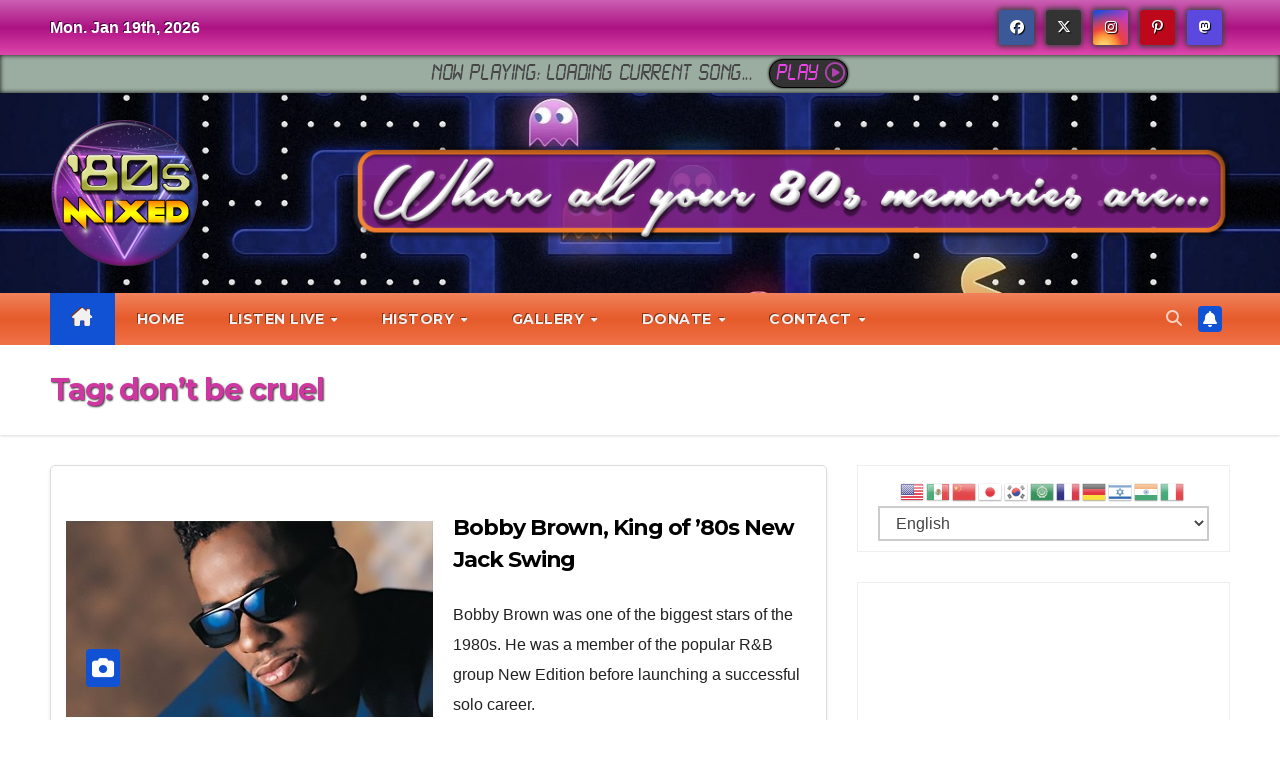

--- FILE ---
content_type: text/html; charset=UTF-8
request_url: https://80s-mixed.com/tag/dont-be-cruel/
body_size: 17356
content:
<!DOCTYPE html>
<html lang="en-US">
<head>
<meta charset="UTF-8">
<meta name="viewport" content="width=device-width, initial-scale=1">
<link rel="profile" href="http://gmpg.org/xfn/11">
<title>don&#8217;t be cruel | 80s Mixed</title>
<meta name='robots' content='max-image-preview:large' />
<link rel='dns-prefetch' href='//fonts.googleapis.com' />
<link rel='dns-prefetch' href='//use.fontawesome.com' />
<link rel="alternate" type="application/rss+xml" title="80s Mixed &raquo; Feed" href="https://80s-mixed.com/feed/" />
<link rel="alternate" type="application/rss+xml" title="80s Mixed &raquo; Comments Feed" href="https://80s-mixed.com/comments/feed/" />
<link rel="alternate" type="application/rss+xml" title="80s Mixed &raquo; don&#039;t be cruel Tag Feed" href="https://80s-mixed.com/tag/dont-be-cruel/feed/" />
<style id='wp-img-auto-sizes-contain-inline-css'>
img:is([sizes=auto i],[sizes^="auto," i]){contain-intrinsic-size:3000px 1500px}
/*# sourceURL=wp-img-auto-sizes-contain-inline-css */
</style>

<link rel='stylesheet' id='ts-poll-block-css' href='https://80s-mixed.com/wp-content/plugins/poll-wp/admin/css/block.css?ver=6.9' media='all' />
<style id='wp-emoji-styles-inline-css'>

	img.wp-smiley, img.emoji {
		display: inline !important;
		border: none !important;
		box-shadow: none !important;
		height: 1em !important;
		width: 1em !important;
		margin: 0 0.07em !important;
		vertical-align: -0.1em !important;
		background: none !important;
		padding: 0 !important;
	}
/*# sourceURL=wp-emoji-styles-inline-css */
</style>
<link rel='stylesheet' id='wp-block-library-css' href='https://80s-mixed.com/wp-includes/css/dist/block-library/style.min.css?ver=6.9' media='all' />
<style id='wp-block-image-inline-css'>
.wp-block-image>a,.wp-block-image>figure>a{display:inline-block}.wp-block-image img{box-sizing:border-box;height:auto;max-width:100%;vertical-align:bottom}@media not (prefers-reduced-motion){.wp-block-image img.hide{visibility:hidden}.wp-block-image img.show{animation:show-content-image .4s}}.wp-block-image[style*=border-radius] img,.wp-block-image[style*=border-radius]>a{border-radius:inherit}.wp-block-image.has-custom-border img{box-sizing:border-box}.wp-block-image.aligncenter{text-align:center}.wp-block-image.alignfull>a,.wp-block-image.alignwide>a{width:100%}.wp-block-image.alignfull img,.wp-block-image.alignwide img{height:auto;width:100%}.wp-block-image .aligncenter,.wp-block-image .alignleft,.wp-block-image .alignright,.wp-block-image.aligncenter,.wp-block-image.alignleft,.wp-block-image.alignright{display:table}.wp-block-image .aligncenter>figcaption,.wp-block-image .alignleft>figcaption,.wp-block-image .alignright>figcaption,.wp-block-image.aligncenter>figcaption,.wp-block-image.alignleft>figcaption,.wp-block-image.alignright>figcaption{caption-side:bottom;display:table-caption}.wp-block-image .alignleft{float:left;margin:.5em 1em .5em 0}.wp-block-image .alignright{float:right;margin:.5em 0 .5em 1em}.wp-block-image .aligncenter{margin-left:auto;margin-right:auto}.wp-block-image :where(figcaption){margin-bottom:1em;margin-top:.5em}.wp-block-image.is-style-circle-mask img{border-radius:9999px}@supports ((-webkit-mask-image:none) or (mask-image:none)) or (-webkit-mask-image:none){.wp-block-image.is-style-circle-mask img{border-radius:0;-webkit-mask-image:url('data:image/svg+xml;utf8,<svg viewBox="0 0 100 100" xmlns="http://www.w3.org/2000/svg"><circle cx="50" cy="50" r="50"/></svg>');mask-image:url('data:image/svg+xml;utf8,<svg viewBox="0 0 100 100" xmlns="http://www.w3.org/2000/svg"><circle cx="50" cy="50" r="50"/></svg>');mask-mode:alpha;-webkit-mask-position:center;mask-position:center;-webkit-mask-repeat:no-repeat;mask-repeat:no-repeat;-webkit-mask-size:contain;mask-size:contain}}:root :where(.wp-block-image.is-style-rounded img,.wp-block-image .is-style-rounded img){border-radius:9999px}.wp-block-image figure{margin:0}.wp-lightbox-container{display:flex;flex-direction:column;position:relative}.wp-lightbox-container img{cursor:zoom-in}.wp-lightbox-container img:hover+button{opacity:1}.wp-lightbox-container button{align-items:center;backdrop-filter:blur(16px) saturate(180%);background-color:#5a5a5a40;border:none;border-radius:4px;cursor:zoom-in;display:flex;height:20px;justify-content:center;opacity:0;padding:0;position:absolute;right:16px;text-align:center;top:16px;width:20px;z-index:100}@media not (prefers-reduced-motion){.wp-lightbox-container button{transition:opacity .2s ease}}.wp-lightbox-container button:focus-visible{outline:3px auto #5a5a5a40;outline:3px auto -webkit-focus-ring-color;outline-offset:3px}.wp-lightbox-container button:hover{cursor:pointer;opacity:1}.wp-lightbox-container button:focus{opacity:1}.wp-lightbox-container button:focus,.wp-lightbox-container button:hover,.wp-lightbox-container button:not(:hover):not(:active):not(.has-background){background-color:#5a5a5a40;border:none}.wp-lightbox-overlay{box-sizing:border-box;cursor:zoom-out;height:100vh;left:0;overflow:hidden;position:fixed;top:0;visibility:hidden;width:100%;z-index:100000}.wp-lightbox-overlay .close-button{align-items:center;cursor:pointer;display:flex;justify-content:center;min-height:40px;min-width:40px;padding:0;position:absolute;right:calc(env(safe-area-inset-right) + 16px);top:calc(env(safe-area-inset-top) + 16px);z-index:5000000}.wp-lightbox-overlay .close-button:focus,.wp-lightbox-overlay .close-button:hover,.wp-lightbox-overlay .close-button:not(:hover):not(:active):not(.has-background){background:none;border:none}.wp-lightbox-overlay .lightbox-image-container{height:var(--wp--lightbox-container-height);left:50%;overflow:hidden;position:absolute;top:50%;transform:translate(-50%,-50%);transform-origin:top left;width:var(--wp--lightbox-container-width);z-index:9999999999}.wp-lightbox-overlay .wp-block-image{align-items:center;box-sizing:border-box;display:flex;height:100%;justify-content:center;margin:0;position:relative;transform-origin:0 0;width:100%;z-index:3000000}.wp-lightbox-overlay .wp-block-image img{height:var(--wp--lightbox-image-height);min-height:var(--wp--lightbox-image-height);min-width:var(--wp--lightbox-image-width);width:var(--wp--lightbox-image-width)}.wp-lightbox-overlay .wp-block-image figcaption{display:none}.wp-lightbox-overlay button{background:none;border:none}.wp-lightbox-overlay .scrim{background-color:#fff;height:100%;opacity:.9;position:absolute;width:100%;z-index:2000000}.wp-lightbox-overlay.active{visibility:visible}@media not (prefers-reduced-motion){.wp-lightbox-overlay.active{animation:turn-on-visibility .25s both}.wp-lightbox-overlay.active img{animation:turn-on-visibility .35s both}.wp-lightbox-overlay.show-closing-animation:not(.active){animation:turn-off-visibility .35s both}.wp-lightbox-overlay.show-closing-animation:not(.active) img{animation:turn-off-visibility .25s both}.wp-lightbox-overlay.zoom.active{animation:none;opacity:1;visibility:visible}.wp-lightbox-overlay.zoom.active .lightbox-image-container{animation:lightbox-zoom-in .4s}.wp-lightbox-overlay.zoom.active .lightbox-image-container img{animation:none}.wp-lightbox-overlay.zoom.active .scrim{animation:turn-on-visibility .4s forwards}.wp-lightbox-overlay.zoom.show-closing-animation:not(.active){animation:none}.wp-lightbox-overlay.zoom.show-closing-animation:not(.active) .lightbox-image-container{animation:lightbox-zoom-out .4s}.wp-lightbox-overlay.zoom.show-closing-animation:not(.active) .lightbox-image-container img{animation:none}.wp-lightbox-overlay.zoom.show-closing-animation:not(.active) .scrim{animation:turn-off-visibility .4s forwards}}@keyframes show-content-image{0%{visibility:hidden}99%{visibility:hidden}to{visibility:visible}}@keyframes turn-on-visibility{0%{opacity:0}to{opacity:1}}@keyframes turn-off-visibility{0%{opacity:1;visibility:visible}99%{opacity:0;visibility:visible}to{opacity:0;visibility:hidden}}@keyframes lightbox-zoom-in{0%{transform:translate(calc((-100vw + var(--wp--lightbox-scrollbar-width))/2 + var(--wp--lightbox-initial-left-position)),calc(-50vh + var(--wp--lightbox-initial-top-position))) scale(var(--wp--lightbox-scale))}to{transform:translate(-50%,-50%) scale(1)}}@keyframes lightbox-zoom-out{0%{transform:translate(-50%,-50%) scale(1);visibility:visible}99%{visibility:visible}to{transform:translate(calc((-100vw + var(--wp--lightbox-scrollbar-width))/2 + var(--wp--lightbox-initial-left-position)),calc(-50vh + var(--wp--lightbox-initial-top-position))) scale(var(--wp--lightbox-scale));visibility:hidden}}
/*# sourceURL=https://80s-mixed.com/wp-includes/blocks/image/style.min.css */
</style>
<style id='wp-block-image-theme-inline-css'>
:root :where(.wp-block-image figcaption){color:#555;font-size:13px;text-align:center}.is-dark-theme :root :where(.wp-block-image figcaption){color:#ffffffa6}.wp-block-image{margin:0 0 1em}
/*# sourceURL=https://80s-mixed.com/wp-includes/blocks/image/theme.min.css */
</style>
<style id='wp-block-rss-inline-css'>
ul.wp-block-rss.alignleft{margin-right:2em}ul.wp-block-rss.alignright{margin-left:2em}ul.wp-block-rss.is-grid{display:flex;flex-wrap:wrap;padding:0}ul.wp-block-rss.is-grid li{margin:0 1em 1em 0;width:100%}@media (min-width:600px){ul.wp-block-rss.columns-2 li{width:calc(50% - 1em)}ul.wp-block-rss.columns-3 li{width:calc(33.33333% - 1em)}ul.wp-block-rss.columns-4 li{width:calc(25% - 1em)}ul.wp-block-rss.columns-5 li{width:calc(20% - 1em)}ul.wp-block-rss.columns-6 li{width:calc(16.66667% - 1em)}}.wp-block-rss__item-author,.wp-block-rss__item-publish-date{display:block;font-size:.8125em}.wp-block-rss{box-sizing:border-box;list-style:none;padding:0}
/*# sourceURL=https://80s-mixed.com/wp-includes/blocks/rss/style.min.css */
</style>
<style id='global-styles-inline-css'>
:root{--wp--preset--aspect-ratio--square: 1;--wp--preset--aspect-ratio--4-3: 4/3;--wp--preset--aspect-ratio--3-4: 3/4;--wp--preset--aspect-ratio--3-2: 3/2;--wp--preset--aspect-ratio--2-3: 2/3;--wp--preset--aspect-ratio--16-9: 16/9;--wp--preset--aspect-ratio--9-16: 9/16;--wp--preset--color--black: #000000;--wp--preset--color--cyan-bluish-gray: #abb8c3;--wp--preset--color--white: #ffffff;--wp--preset--color--pale-pink: #f78da7;--wp--preset--color--vivid-red: #cf2e2e;--wp--preset--color--luminous-vivid-orange: #ff6900;--wp--preset--color--luminous-vivid-amber: #fcb900;--wp--preset--color--light-green-cyan: #7bdcb5;--wp--preset--color--vivid-green-cyan: #00d084;--wp--preset--color--pale-cyan-blue: #8ed1fc;--wp--preset--color--vivid-cyan-blue: #0693e3;--wp--preset--color--vivid-purple: #9b51e0;--wp--preset--gradient--vivid-cyan-blue-to-vivid-purple: linear-gradient(135deg,rgb(6,147,227) 0%,rgb(155,81,224) 100%);--wp--preset--gradient--light-green-cyan-to-vivid-green-cyan: linear-gradient(135deg,rgb(122,220,180) 0%,rgb(0,208,130) 100%);--wp--preset--gradient--luminous-vivid-amber-to-luminous-vivid-orange: linear-gradient(135deg,rgb(252,185,0) 0%,rgb(255,105,0) 100%);--wp--preset--gradient--luminous-vivid-orange-to-vivid-red: linear-gradient(135deg,rgb(255,105,0) 0%,rgb(207,46,46) 100%);--wp--preset--gradient--very-light-gray-to-cyan-bluish-gray: linear-gradient(135deg,rgb(238,238,238) 0%,rgb(169,184,195) 100%);--wp--preset--gradient--cool-to-warm-spectrum: linear-gradient(135deg,rgb(74,234,220) 0%,rgb(151,120,209) 20%,rgb(207,42,186) 40%,rgb(238,44,130) 60%,rgb(251,105,98) 80%,rgb(254,248,76) 100%);--wp--preset--gradient--blush-light-purple: linear-gradient(135deg,rgb(255,206,236) 0%,rgb(152,150,240) 100%);--wp--preset--gradient--blush-bordeaux: linear-gradient(135deg,rgb(254,205,165) 0%,rgb(254,45,45) 50%,rgb(107,0,62) 100%);--wp--preset--gradient--luminous-dusk: linear-gradient(135deg,rgb(255,203,112) 0%,rgb(199,81,192) 50%,rgb(65,88,208) 100%);--wp--preset--gradient--pale-ocean: linear-gradient(135deg,rgb(255,245,203) 0%,rgb(182,227,212) 50%,rgb(51,167,181) 100%);--wp--preset--gradient--electric-grass: linear-gradient(135deg,rgb(202,248,128) 0%,rgb(113,206,126) 100%);--wp--preset--gradient--midnight: linear-gradient(135deg,rgb(2,3,129) 0%,rgb(40,116,252) 100%);--wp--preset--font-size--small: 13px;--wp--preset--font-size--medium: 20px;--wp--preset--font-size--large: 36px;--wp--preset--font-size--x-large: 42px;--wp--preset--spacing--20: 0.44rem;--wp--preset--spacing--30: 0.67rem;--wp--preset--spacing--40: 1rem;--wp--preset--spacing--50: 1.5rem;--wp--preset--spacing--60: 2.25rem;--wp--preset--spacing--70: 3.38rem;--wp--preset--spacing--80: 5.06rem;--wp--preset--shadow--natural: 6px 6px 9px rgba(0, 0, 0, 0.2);--wp--preset--shadow--deep: 12px 12px 50px rgba(0, 0, 0, 0.4);--wp--preset--shadow--sharp: 6px 6px 0px rgba(0, 0, 0, 0.2);--wp--preset--shadow--outlined: 6px 6px 0px -3px rgb(255, 255, 255), 6px 6px rgb(0, 0, 0);--wp--preset--shadow--crisp: 6px 6px 0px rgb(0, 0, 0);}:root :where(.is-layout-flow) > :first-child{margin-block-start: 0;}:root :where(.is-layout-flow) > :last-child{margin-block-end: 0;}:root :where(.is-layout-flow) > *{margin-block-start: 24px;margin-block-end: 0;}:root :where(.is-layout-constrained) > :first-child{margin-block-start: 0;}:root :where(.is-layout-constrained) > :last-child{margin-block-end: 0;}:root :where(.is-layout-constrained) > *{margin-block-start: 24px;margin-block-end: 0;}:root :where(.is-layout-flex){gap: 24px;}:root :where(.is-layout-grid){gap: 24px;}body .is-layout-flex{display: flex;}.is-layout-flex{flex-wrap: wrap;align-items: center;}.is-layout-flex > :is(*, div){margin: 0;}body .is-layout-grid{display: grid;}.is-layout-grid > :is(*, div){margin: 0;}.has-black-color{color: var(--wp--preset--color--black) !important;}.has-cyan-bluish-gray-color{color: var(--wp--preset--color--cyan-bluish-gray) !important;}.has-white-color{color: var(--wp--preset--color--white) !important;}.has-pale-pink-color{color: var(--wp--preset--color--pale-pink) !important;}.has-vivid-red-color{color: var(--wp--preset--color--vivid-red) !important;}.has-luminous-vivid-orange-color{color: var(--wp--preset--color--luminous-vivid-orange) !important;}.has-luminous-vivid-amber-color{color: var(--wp--preset--color--luminous-vivid-amber) !important;}.has-light-green-cyan-color{color: var(--wp--preset--color--light-green-cyan) !important;}.has-vivid-green-cyan-color{color: var(--wp--preset--color--vivid-green-cyan) !important;}.has-pale-cyan-blue-color{color: var(--wp--preset--color--pale-cyan-blue) !important;}.has-vivid-cyan-blue-color{color: var(--wp--preset--color--vivid-cyan-blue) !important;}.has-vivid-purple-color{color: var(--wp--preset--color--vivid-purple) !important;}.has-black-background-color{background-color: var(--wp--preset--color--black) !important;}.has-cyan-bluish-gray-background-color{background-color: var(--wp--preset--color--cyan-bluish-gray) !important;}.has-white-background-color{background-color: var(--wp--preset--color--white) !important;}.has-pale-pink-background-color{background-color: var(--wp--preset--color--pale-pink) !important;}.has-vivid-red-background-color{background-color: var(--wp--preset--color--vivid-red) !important;}.has-luminous-vivid-orange-background-color{background-color: var(--wp--preset--color--luminous-vivid-orange) !important;}.has-luminous-vivid-amber-background-color{background-color: var(--wp--preset--color--luminous-vivid-amber) !important;}.has-light-green-cyan-background-color{background-color: var(--wp--preset--color--light-green-cyan) !important;}.has-vivid-green-cyan-background-color{background-color: var(--wp--preset--color--vivid-green-cyan) !important;}.has-pale-cyan-blue-background-color{background-color: var(--wp--preset--color--pale-cyan-blue) !important;}.has-vivid-cyan-blue-background-color{background-color: var(--wp--preset--color--vivid-cyan-blue) !important;}.has-vivid-purple-background-color{background-color: var(--wp--preset--color--vivid-purple) !important;}.has-black-border-color{border-color: var(--wp--preset--color--black) !important;}.has-cyan-bluish-gray-border-color{border-color: var(--wp--preset--color--cyan-bluish-gray) !important;}.has-white-border-color{border-color: var(--wp--preset--color--white) !important;}.has-pale-pink-border-color{border-color: var(--wp--preset--color--pale-pink) !important;}.has-vivid-red-border-color{border-color: var(--wp--preset--color--vivid-red) !important;}.has-luminous-vivid-orange-border-color{border-color: var(--wp--preset--color--luminous-vivid-orange) !important;}.has-luminous-vivid-amber-border-color{border-color: var(--wp--preset--color--luminous-vivid-amber) !important;}.has-light-green-cyan-border-color{border-color: var(--wp--preset--color--light-green-cyan) !important;}.has-vivid-green-cyan-border-color{border-color: var(--wp--preset--color--vivid-green-cyan) !important;}.has-pale-cyan-blue-border-color{border-color: var(--wp--preset--color--pale-cyan-blue) !important;}.has-vivid-cyan-blue-border-color{border-color: var(--wp--preset--color--vivid-cyan-blue) !important;}.has-vivid-purple-border-color{border-color: var(--wp--preset--color--vivid-purple) !important;}.has-vivid-cyan-blue-to-vivid-purple-gradient-background{background: var(--wp--preset--gradient--vivid-cyan-blue-to-vivid-purple) !important;}.has-light-green-cyan-to-vivid-green-cyan-gradient-background{background: var(--wp--preset--gradient--light-green-cyan-to-vivid-green-cyan) !important;}.has-luminous-vivid-amber-to-luminous-vivid-orange-gradient-background{background: var(--wp--preset--gradient--luminous-vivid-amber-to-luminous-vivid-orange) !important;}.has-luminous-vivid-orange-to-vivid-red-gradient-background{background: var(--wp--preset--gradient--luminous-vivid-orange-to-vivid-red) !important;}.has-very-light-gray-to-cyan-bluish-gray-gradient-background{background: var(--wp--preset--gradient--very-light-gray-to-cyan-bluish-gray) !important;}.has-cool-to-warm-spectrum-gradient-background{background: var(--wp--preset--gradient--cool-to-warm-spectrum) !important;}.has-blush-light-purple-gradient-background{background: var(--wp--preset--gradient--blush-light-purple) !important;}.has-blush-bordeaux-gradient-background{background: var(--wp--preset--gradient--blush-bordeaux) !important;}.has-luminous-dusk-gradient-background{background: var(--wp--preset--gradient--luminous-dusk) !important;}.has-pale-ocean-gradient-background{background: var(--wp--preset--gradient--pale-ocean) !important;}.has-electric-grass-gradient-background{background: var(--wp--preset--gradient--electric-grass) !important;}.has-midnight-gradient-background{background: var(--wp--preset--gradient--midnight) !important;}.has-small-font-size{font-size: var(--wp--preset--font-size--small) !important;}.has-medium-font-size{font-size: var(--wp--preset--font-size--medium) !important;}.has-large-font-size{font-size: var(--wp--preset--font-size--large) !important;}.has-x-large-font-size{font-size: var(--wp--preset--font-size--x-large) !important;}
/*# sourceURL=global-styles-inline-css */
</style>

<style id='classic-theme-styles-inline-css'>
/*! This file is auto-generated */
.wp-block-button__link{color:#fff;background-color:#32373c;border-radius:9999px;box-shadow:none;text-decoration:none;padding:calc(.667em + 2px) calc(1.333em + 2px);font-size:1.125em}.wp-block-file__button{background:#32373c;color:#fff;text-decoration:none}
/*# sourceURL=/wp-includes/css/classic-themes.min.css */
</style>
<style id='font-awesome-svg-styles-default-inline-css'>
.svg-inline--fa {
  display: inline-block;
  height: 1em;
  overflow: visible;
  vertical-align: -.125em;
}
/*# sourceURL=font-awesome-svg-styles-default-inline-css */
</style>
<link rel='stylesheet' id='font-awesome-svg-styles-css' href='https://80s-mixed.com/wp-content/uploads/font-awesome/v6.5.2/css/svg-with-js.css' media='all' />
<style id='font-awesome-svg-styles-inline-css'>
   .wp-block-font-awesome-icon svg::before,
   .wp-rich-text-font-awesome-icon svg::before {content: unset;}
/*# sourceURL=font-awesome-svg-styles-inline-css */
</style>
<link rel='stylesheet' id='wpcf7-stripe-css' href='https://80s-mixed.com/wp-content/plugins/contact-form-7/modules/stripe/style.css?ver=6.1.4' media='all' />
<link rel='stylesheet' id='contact-form-7-css' href='https://80s-mixed.com/wp-content/plugins/contact-form-7/includes/css/styles.css?ver=6.1.4' media='all' />
<link rel='stylesheet' id='ts-poll-public-css' href='https://80s-mixed.com/wp-content/plugins/poll-wp/public/css/ts_poll-public.css?ver=2.5.4' media='all' />
<link rel='stylesheet' id='ts-poll-fonts-css' href='https://80s-mixed.com/wp-content/plugins/poll-wp/fonts/ts_poll-fonts.css?ver=2.5.4' media='all' />
<link rel='stylesheet' id='newsup-fonts-css' href='//fonts.googleapis.com/css?family=Montserrat%3A400%2C500%2C700%2C800%7CWork%2BSans%3A300%2C400%2C500%2C600%2C700%2C800%2C900%26display%3Dswap&#038;subset=latin%2Clatin-ext' media='all' />
<link rel='stylesheet' id='bootstrap-css' href='https://80s-mixed.com/wp-content/themes/newsup/css/bootstrap.css?ver=6.9' media='all' />
<link rel='stylesheet' id='newsup-style-css' href='https://80s-mixed.com/wp-content/themes/newsup/style.css?ver=6.9' media='all' />
<link rel='stylesheet' id='newsup-default-css' href='https://80s-mixed.com/wp-content/themes/newsup/css/colors/default.css?ver=6.9' media='all' />
<link rel='stylesheet' id='font-awesome-5-all-css' href='https://80s-mixed.com/wp-content/themes/newsup/css/font-awesome/css/all.min.css?ver=6.9' media='all' />
<link rel='stylesheet' id='font-awesome-4-shim-css' href='https://80s-mixed.com/wp-content/themes/newsup/css/font-awesome/css/v4-shims.min.css?ver=6.9' media='all' />
<link rel='stylesheet' id='owl-carousel-css' href='https://80s-mixed.com/wp-content/themes/newsup/css/owl.carousel.css?ver=6.9' media='all' />
<link rel='stylesheet' id='smartmenus-css' href='https://80s-mixed.com/wp-content/themes/newsup/css/jquery.smartmenus.bootstrap.css?ver=6.9' media='all' />
<link rel='stylesheet' id='newsup-custom-css-css' href='https://80s-mixed.com/wp-content/themes/newsup/inc/ansar/customize/css/customizer.css?ver=1.0' media='all' />
<link rel='stylesheet' id='font-awesome-official-css' href='https://use.fontawesome.com/releases/v6.5.2/css/all.css' media='all' integrity="sha384-PPIZEGYM1v8zp5Py7UjFb79S58UeqCL9pYVnVPURKEqvioPROaVAJKKLzvH2rDnI" crossorigin="anonymous" />
<link rel='stylesheet' id='font-awesome-official-v4shim-css' href='https://use.fontawesome.com/releases/v6.5.2/css/v4-shims.css' media='all' integrity="sha384-XyvK/kKwgVW+fuRkusfLgfhAMuaxLPSOY8W7wj8tUkf0Nr2WGHniPmpdu+cmPS5n" crossorigin="anonymous" />
<script src="https://80s-mixed.com/wp-content/plugins/poll-wp/public/js/vue.js?ver=2.5.4" id="ts-poll-vue-js"></script>
<script src="https://80s-mixed.com/wp-includes/js/jquery/jquery.min.js?ver=3.7.1" id="jquery-core-js"></script>
<script src="https://80s-mixed.com/wp-includes/js/jquery/jquery-migrate.min.js?ver=3.4.1" id="jquery-migrate-js"></script>
<script id="ts-poll-public-js-extra">
var tsPollData = {"root_url":"https://80s-mixed.com/wp-json/","nonce":"88c060fe2f"};
//# sourceURL=ts-poll-public-js-extra
</script>
<script src="https://80s-mixed.com/wp-content/plugins/poll-wp/public/js/ts_poll-public.js?ver=2.5.4" id="ts-poll-public-js"></script>
<script src="https://80s-mixed.com/wp-content/themes/newsup/js/navigation.js?ver=6.9" id="newsup-navigation-js"></script>
<script src="https://80s-mixed.com/wp-content/themes/newsup/js/bootstrap.js?ver=6.9" id="bootstrap-js"></script>
<script src="https://80s-mixed.com/wp-content/themes/newsup/js/owl.carousel.min.js?ver=6.9" id="owl-carousel-min-js"></script>
<script src="https://80s-mixed.com/wp-content/themes/newsup/js/jquery.smartmenus.js?ver=6.9" id="smartmenus-js-js"></script>
<script src="https://80s-mixed.com/wp-content/themes/newsup/js/jquery.smartmenus.bootstrap.js?ver=6.9" id="bootstrap-smartmenus-js-js"></script>
<script src="https://80s-mixed.com/wp-content/themes/newsup/js/jquery.marquee.js?ver=6.9" id="newsup-marquee-js-js"></script>
<script src="https://80s-mixed.com/wp-content/themes/newsup/js/main.js?ver=6.9" id="newsup-main-js-js"></script>
<link rel="https://api.w.org/" href="https://80s-mixed.com/wp-json/" /><link rel="alternate" title="JSON" type="application/json" href="https://80s-mixed.com/wp-json/wp/v2/tags/339" /><link rel="EditURI" type="application/rsd+xml" title="RSD" href="https://80s-mixed.com/xmlrpc.php?rsd" />
<meta name="generator" content="WordPress 6.9" />
<!-- HFCM by 99 Robots - Snippet # 3: Google Ads and Analytics Script -->
<!-- Google tag (gtag.js) -->
<script async src="https://www.googletagmanager.com/gtag/js?id=G-EM3V8DSYMG"></script>
<script>
  window.dataLayer = window.dataLayer || [];
  function gtag(){dataLayer.push(arguments);}
  gtag('js', new Date());

  gtag('config', 'G-EM3V8DSYMG');
</script>
<script async src="https://pagead2.googlesyndication.com/pagead/js/adsbygoogle.js?client=ca-pub-0818498633890177"
     crossorigin="anonymous"></script>
<!-- /end HFCM by 99 Robots -->
<!-- HFCM by 99 Robots - Snippet # 29: LCD Font for Now Playing Top -->
<link rel="stylesheet" type="text/css" href="https://80s-mixed.com/wp-content/fonts/lcd/style.css"/>
<!-- /end HFCM by 99 Robots -->
<!-- HFCM by 99 Robots - Snippet # 30: Favicon -->
<link rel="icon" href="https://80s-mixed.com/favicon.ico">
<!-- /end HFCM by 99 Robots -->
<!-- HFCM by 99 Robots - Snippet # 31: Microsoft Clarity -->
<script type="text/javascript">
    (function(c,l,a,r,i,t,y){
        c[a]=c[a]||function(){(c[a].q=c[a].q||[]).push(arguments)};
        t=l.createElement(r);t.async=1;t.src="https://www.clarity.ms/tag/"+i;
        y=l.getElementsByTagName(r)[0];y.parentNode.insertBefore(t,y);
    })(window, document, "clarity", "script", "tmpmse5yvn");
</script>
<!-- /end HFCM by 99 Robots -->
 
<style type="text/css" id="custom-background-css">
    .wrapper { background-color: ffffff; }
</style>
    <style type="text/css">
            .site-title,
        .site-description {
            position: absolute;
            clip: rect(1px, 1px, 1px, 1px);
        }
        </style>
    <style id="custom-background-css">
body.custom-background { background-color: #ffffff; }
</style>
	<link rel="icon" href="https://80s-mixed.com/wp-content/uploads/2022/06/cropped-logo-06272022-icon-32x32.png" sizes="32x32" />
<link rel="icon" href="https://80s-mixed.com/wp-content/uploads/2022/06/cropped-logo-06272022-icon-192x192.png" sizes="192x192" />
<link rel="apple-touch-icon" href="https://80s-mixed.com/wp-content/uploads/2022/06/cropped-logo-06272022-icon-180x180.png" />
<meta name="msapplication-TileImage" content="https://80s-mixed.com/wp-content/uploads/2022/06/cropped-logo-06272022-icon-270x270.png" />
		<style id="wp-custom-css">
			.reg-button,.wp-block-table th{font-family:Montserrat,sans-serif}.grecaptcha-badge{opacity:0}.mg-headwidget .mg-head-detail{background:#cb60b3!important;background:-moz-linear-gradient(top,#cb60b3 0,#ad1283 50%,#de47ac 100%)!important;background:-webkit-linear-gradient(top,#cb60b3 0,#ad1283 50%,#de47ac 100%)!important;background:linear-gradient(to bottom,#cb60b3 0,#ad1283 50%,#de47ac 100%)!important}.mg-head-detail{padding:0!important}.mg-head-detail .info-left li{font-weight:700;margin-right:0!important;text-shadow:-1px -1px 0 #470043}.link x-twitter,.x-twitter{background:#333!important}a.mastodon-si,span.mastodon-si{background:#5b49df!important}.mg-social li{margin-top:10px;margin-right:8px;text-shadow:1px 1px 1px #000;-webkit-box-shadow:0 0 5px 2px #444;box-shadow:0 0 5px 2px #444;border-radius:3px}.mg-social li:hover{-webkit-box-shadow:0 0 5px 2px #ccc;box-shadow:0 0 5px 2px #ccc}.mg-headwidget .navbar-wp{background:#f2825b!important;background:-moz-linear-gradient(top,#f2825b 0,#e55b2b 50%,#f07146 100%)!important;background:-webkit-linear-gradient(top,#f2825b 0,#e55b2b 50%,#f07146 100%)!important;background:linear-gradient(to bottom,#f2825b 0,#e55b2b 50%,#f07146 100%)!important}.mg-headwidget .navbar-wp .navbar-nav li a{color:#f1f1f1!important;text-shadow:-1px -1px 0 #833317!important}.now-playing-Top{width:100%;margin:0;padding:5px 15px;font-family:'LCD Normal';font-size:20px;letter-spacing:0.6px;text-align:center;line-height:28px;background-color:#9bada1;color:#444;-webkit-box-shadow:inset 0 0 5px 0 #0D0D0D;box-shadow:inset 0 0 5px 0 #0D0D0D}a.play-button-neon{color:#eb47e8;margin-left:10px;padding:3px 1px 3px 7px;border:1px solid #000;border-radius:16px;background-color:#333;-webkit-box-shadow:0 0 3px 0 #000;box-shadow:0 0 3px 0 #000;white-space:nowrap}a:hover.play-button-neon{-webkit-box-shadow:0 0 5px 0 #fff;box-shadow:0 0 5px 0 #fff;border:1px solid #333;color:#ed86eb}.fa-circle-play{animation:1.2s linear infinite blinker}@keyframes blinker{50%{opacity:.3}}.btn-bell,.mobilehomebtn{border-radius:4px!important}.mg-latest-news .bn_title .title,.mg-sec-title h4,.mg-sidebar .mg-widget .wtitle{text-shadow:-1px -1px 0 #081633!important;letter-spacing:normal!important;color:#f1f1f1!important}.mg-breadcrumb-title h1{color:#cf37a0!important;letter-spacing:-1px;text-shadow:1px 1px 2px #333}.fans,h4.fp-smixedro{letter-spacing:normal}#content{padding-top:30px!important;padding-bottom:30px!important}h4.fp-smixedro{color:#ef6f43;text-shadow:1px 1px 1px #ccc}.mg-blog-category,.mg-blog-date,.mg-info-author-block{display:none}.mg-card-box{padding-left:30px!important;padding-right:30px!important;box-shadow:0 2px 4px rgba(0,0,0,.3)!important}@media screen and (min-width:240px) and (max-width:767px){.recently-played-adjust{height:455px!important;overflow:scroll!important}}.fans{color:#cf37a0!important;text-shadow:1px 1px 2px #666}.justify-text{text-align:justify}.reg-button{cursor:pointer;background:#1151d3;border:1px solid #1151d3;color:#fff;padding:5px 35px;line-height:30px;border-radius:4px;font-weight:700;font-size:14px;transition:.4s ease-in-out;box-shadow:0 2px 2px 0 rgba(0,0,0,.14),0 3px 1px -2px rgba(0,0,0,.2),0 1px 5px 0 rgba(0,0,0,.12);-webkit-appearance:button;overflow:visible;margin:15px 0 0;text-decoration:none!important}.reg-button:hover{color:#fff;background:#002954}.wp-block-table table{width:100%}.wp-block-table th{background:#e65e2f;color:#fff;text-align:center;border:1px solid #333}.archive-description p{margin-top:10px!important}ul.mastodon-feed{margin-top:8px!important;padding-top:40px!important;background-image:url("https://80s-mixed.com/wp-content/uploads/2023/07/mastodon-feed-logo.png");background-position:top left;background-repeat:no-repeat}.invisamable,.wp-block-rss__item-title,a.print-r,span.invisamable{display:none!important}		</style>
						<style type="text/css" id="c4wp-checkout-css">
					.woocommerce-checkout .c4wp_captcha_field {
						margin-bottom: 10px;
						margin-top: 15px;
						position: relative;
						display: inline-block;
					}
				</style>
								<style type="text/css" id="c4wp-v3-lp-form-css">
					.login #login, .login #lostpasswordform {
						min-width: 350px !important;
					}
					.wpforms-field-c4wp iframe {
						width: 100% !important;
					}
				</style>
							<style type="text/css" id="c4wp-v3-lp-form-css">
				.login #login, .login #lostpasswordform {
					min-width: 350px !important;
				}
				.wpforms-field-c4wp iframe {
					width: 100% !important;
				}
			</style>
			</head>
<body class="archive tag tag-dont-be-cruel tag-339 custom-background wp-custom-logo wp-embed-responsive wp-theme-newsup hfeed ta-hide-date-author-in-list modula-best-grid-gallery" >
<div id="page" class="site">
<a class="skip-link screen-reader-text" href="#content">
Skip to content</a>
  <div class="wrapper" id="custom-background-css">
    <header class="mg-headwidget">
      <!--==================== TOP BAR ====================-->
      <div class="mg-head-detail hidden-xs">
    <div class="container-fluid">
        <div class="row align-items-center">
            <div class="col-md-6 col-xs-12">
                <ul class="info-left">
                                <li>Mon. Jan 19th, 2026             </li>
                        </ul>
            </div>
            <div class="col-md-6 col-xs-12">
                <ul class="mg-social info-right">
                            <li>
            <a  target="_blank"  href="https://facebook.com/80sMixed">
                <span class="icon-soci facebook">
                    <i class="fab fa-facebook"></i>
                </span> 
            </a>
        </li>
                <li>
            <a target="_blank" href="https://x.com/80sMixed">
                <span class="icon-soci x-twitter">
                    <i class="fa-brands fa-x-twitter"></i>
                </span>
            </a>
        </li>
                <li>
            <a target="_blank"  href="https://instagram.com/80sMixed">
                <span class="icon-soci instagram">
                    <i class="fab fa-instagram"></i>
                </span>
            </a>
        </li>
                <li>
            <a target="_blank"  href="https://pinterest.com/80sMixed">
                <span class="icon-soci pinterest">
                    <i class="fab fa-pinterest-p"></i>
                </span>
            </a>
        </li>
        					<li><a target="_blank" href="https://mastodon.social/@80sMixed">
<span class="icon-soci mastodon-si"><i class="fa-brands fa-mastodon"></i></span></a></li>
                </ul>
            </div>
        </div>
    </div>
</div>
      <div class="clearfix"></div>
<div class="now-playing-Top">Now Playing: <span id="songTitle">Loading current song...</span> <a class="play-button-neon" href="https://80s-mixed.com/#listen-live">PLAY <i class="fa-regular fa-circle-play"></i></a></div>

<script>
    function fetchCurrentSong() {
        const script = document.createElement('script');
        const callbackName = 'radioCallback_' + Date.now();

        window[callbackName] = function(data) {
            const songTitle = data.songtitle;
            document.getElementById('songTitle').innerText = songTitle;

            // Clean up the script and callback
            document.body.removeChild(script);
            delete window[callbackName];
        };

        // Assuming the server supports JSONP
        script.src = 'https://a3.asurahosting.com:7210/stats?json=1&callback=' + callbackName;
        document.body.appendChild(script);
    }

    // Fetch the current song title on page load
    fetchCurrentSong();

    // Optionally, refresh the song title every 30 seconds
    setInterval(fetchCurrentSong, 30000);
</script>
      
      <div class="mg-nav-widget-area-back" style='background-image: url("https://80s-mixed.com/wp-content/uploads/2024/07/pac-man-header-image-hq.jpg" );'>
                <div class="overlay">
          <div class="inner" > 
              <div class="container-fluid">
                  <div class="mg-nav-widget-area">
                    <div class="row align-items-center">
                      <div class="col-md-3 text-center-xs">
                        <div class="navbar-header">
                          <div class="site-logo">
                            <a href="https://80s-mixed.com/" class="navbar-brand" rel="home"><img width="150" height="150" src="https://80s-mixed.com/wp-content/uploads/2022/06/site-logo-06282022.png" class="custom-logo" alt="80s Mixed Site Logo 150x150" decoding="async" /></a>                          </div>
                          <div class="site-branding-text d-none">
                                                            <p class="site-title"> <a href="https://80s-mixed.com/" rel="home">80s Mixed</a></p>
                                                            <p class="site-description">Where all your 80s memories are...</p>
                          </div>    
                        </div>
                      </div>
                                              <div class="col-md-9">                 <div class="header-ads">
                    <a class="pull-right" https://80s-mixed.com/donate/ href="https://80s-mixed.com/donate/"
                         >
                        <img width="930" height="100" src="https://80s-mixed.com/wp-content/uploads/2023/08/where-all-your-80s-memories-are-optimized.png" class="attachment-full size-full" alt="Where all your 80s memories are..." decoding="async" fetchpriority="high" srcset="https://80s-mixed.com/wp-content/uploads/2023/08/where-all-your-80s-memories-are-optimized.png 930w, https://80s-mixed.com/wp-content/uploads/2023/08/where-all-your-80s-memories-are-optimized-300x32.png 300w, https://80s-mixed.com/wp-content/uploads/2023/08/where-all-your-80s-memories-are-optimized-768x83.png 768w" sizes="(max-width: 930px) 100vw, 930px" />                    </a>
                </div>
            </div>
            <!-- Trending line END -->
                                </div>
                  </div>
              </div>
          </div>
        </div>
      </div>
    <div class="mg-menu-full">
      <nav class="navbar navbar-expand-lg navbar-wp">
        <div class="container-fluid">
          <!-- Right nav -->
          <div class="m-header align-items-center">
                            <a class="mobilehomebtn" href="https://80s-mixed.com"><span class="fa-solid fa-house-chimney"></span></a>
              <!-- navbar-toggle -->
              <button class="navbar-toggler mx-auto" type="button" data-toggle="collapse" data-target="#navbar-wp" aria-controls="navbarSupportedContent" aria-expanded="false" aria-label="Toggle navigation">
                <span class="burger">
                  <span class="burger-line"></span>
                  <span class="burger-line"></span>
                  <span class="burger-line"></span>
                </span>
              </button>
              <!-- /navbar-toggle -->
                          <div class="dropdown show mg-search-box pr-2">
                <a class="dropdown-toggle msearch ml-auto" href="#" role="button" id="dropdownMenuLink" data-toggle="dropdown" aria-haspopup="true" aria-expanded="false">
                <i class="fas fa-search"></i>
                </a> 
                <div class="dropdown-menu searchinner" aria-labelledby="dropdownMenuLink">
                    <form role="search" method="get" id="searchform" action="https://80s-mixed.com/">
  <div class="input-group">
    <input type="search" class="form-control" placeholder="Search" value="" name="s" />
    <span class="input-group-btn btn-default">
    <button type="submit" class="btn"> <i class="fas fa-search"></i> </button>
    </span> </div>
</form>                </div>
            </div>
                  <a href="https://80s-mixed.com/sign-up-for-newsletters/"  class="btn-bell btn-theme mx-2"><i class="fa fa-bell"></i></a>
                      
          </div>
          <!-- /Right nav --> 
          <div class="collapse navbar-collapse" id="navbar-wp">
            <div class="d-md-block">
              <ul id="menu-primary" class="nav navbar-nav mr-auto "><li class="active home"><a class="homebtn" href="https://80s-mixed.com"><span class='fa-solid fa-house-chimney'></span></a></li><li id="menu-item-30" class="menu-item menu-item-type-custom menu-item-object-custom menu-item-30"><a class="nav-link" title="Home" href="http://www.80s-mixed.com/">Home</a></li>
<li id="menu-item-83" class="menu-item menu-item-type-custom menu-item-object-custom menu-item-has-children menu-item-83 dropdown"><a class="nav-link" title="Listen Live" target="_blank" href="https://a3.asurahosting.com/public/80s_mixed" data-toggle="dropdown" class="dropdown-toggle">Listen Live </a>
<ul role="menu" class=" dropdown-menu">
	<li id="menu-item-1065" class="menu-item menu-item-type-custom menu-item-object-custom menu-item-has-children menu-item-1065 dropdown"><a class="dropdown-item" title="Winamp / iTunes .pls File" href="https://a3.asurahosting.com/public/80s_mixed/playlist.pls">Winamp / iTunes .pls File</a>
	<ul role="menu" class=" dropdown-menu">
		<li id="menu-item-1871" class="menu-item menu-item-type-custom menu-item-object-custom menu-item-1871"><a class="dropdown-item" title="Get Winamp" target="_blank" href="https://winamp.com/player">Get Winamp</a></li>
		<li id="menu-item-1872" class="menu-item menu-item-type-custom menu-item-object-custom menu-item-1872"><a class="dropdown-item" title="Get iTunes" target="_blank" href="https://www.apple.com/itunes/">Get iTunes</a></li>
	</ul>
</li>
	<li id="menu-item-2507" class="menu-item menu-item-type-post_type menu-item-object-page menu-item-has-children menu-item-2507 dropdown"><a class="dropdown-item" title="Directory Listings" href="https://80s-mixed.com/directory-listings/">Directory Listings</a>
	<ul role="menu" class=" dropdown-menu">
		<li id="menu-item-1135" class="menu-item menu-item-type-custom menu-item-object-custom menu-item-1135"><a class="dropdown-item" title="TuneIn Radio" target="_blank" href="https://tunein.com/radio/80s-Mixed-s159986/">TuneIn Radio</a></li>
		<li id="menu-item-298" class="menu-item menu-item-type-custom menu-item-object-custom menu-item-298"><a class="dropdown-item" title="Streema" target="_blank" href="https://streema.com/radios/80s_Mixed">Streema</a></li>
		<li id="menu-item-2446" class="menu-item menu-item-type-custom menu-item-object-custom menu-item-2446"><a class="dropdown-item" title="Get Me Radio!" target="_blank" href="https://getme.radio/80smixed">Get Me Radio!</a></li>
		<li id="menu-item-2511" class="menu-item menu-item-type-custom menu-item-object-custom menu-item-2511"><a class="dropdown-item" title="Live Online Radio" target="_blank" href="https://liveonlineradio.net/80s-mixed-us">Live Online Radio</a></li>
		<li id="menu-item-2532" class="menu-item menu-item-type-custom menu-item-object-custom menu-item-2532"><a class="dropdown-item" title="Live Radio" target="_blank" href="https://www.liveradio.uk/stations/80s-mixed">Live Radio</a></li>
		<li id="menu-item-2548" class="menu-item menu-item-type-custom menu-item-object-custom menu-item-2548"><a class="dropdown-item" title="myTuner" target="_blank" href="https://mytuner-radio.com/radio/80s-mixed-united-states-496443/">myTuner</a></li>
		<li id="menu-item-2609" class="menu-item menu-item-type-custom menu-item-object-custom menu-item-2609"><a class="dropdown-item" title="Radio.net" target="_blank" href="https://www.radio.net/s/80smixedfl">Radio.net</a></li>
	</ul>
</li>
</ul>
</li>
<li id="menu-item-3956" class="menu-item menu-item-type-post_type menu-item-object-page menu-item-has-children menu-item-3956 dropdown"><a class="nav-link" title="History" href="https://80s-mixed.com/history/" data-toggle="dropdown" class="dropdown-toggle">History </a>
<ul role="menu" class=" dropdown-menu">
	<li id="menu-item-1476" class="menu-item menu-item-type-taxonomy menu-item-object-category menu-item-1476"><a class="dropdown-item" title="80s Artist Bios" href="https://80s-mixed.com/category/80s-artists/">80s Artist Bios</a></li>
	<li id="menu-item-1134" class="menu-item menu-item-type-taxonomy menu-item-object-category menu-item-1134"><a class="dropdown-item" title="80s Charts" href="https://80s-mixed.com/category/80s-music-charts/">80s Charts</a></li>
	<li id="menu-item-3525" class="menu-item menu-item-type-taxonomy menu-item-object-category menu-item-3525"><a class="dropdown-item" title="80s Song Lyrics" href="https://80s-mixed.com/category/80s-song-lyrics/">80s Song Lyrics</a></li>
</ul>
</li>
<li id="menu-item-3957" class="menu-item menu-item-type-post_type menu-item-object-page menu-item-has-children menu-item-3957 dropdown"><a class="nav-link" title="Gallery" href="https://80s-mixed.com/gallery/" data-toggle="dropdown" class="dropdown-toggle">Gallery </a>
<ul role="menu" class=" dropdown-menu">
	<li id="menu-item-3984" class="menu-item menu-item-type-post_type menu-item-object-page menu-item-3984"><a class="dropdown-item" title="80s Wallpapers" href="https://80s-mixed.com/80s-desktop-wallpaper/">80s Wallpapers</a></li>
	<li id="menu-item-3326" class="menu-item menu-item-type-post_type menu-item-object-page menu-item-has-children menu-item-3326 dropdown"><a class="dropdown-item" title="80s Memes" href="https://80s-mixed.com/80s-memes/">80s Memes</a>
	<ul role="menu" class=" dropdown-menu">
		<li id="menu-item-3387" class="menu-item menu-item-type-post_type menu-item-object-page menu-item-3387"><a class="dropdown-item" title="80s Movie Memes" href="https://80s-mixed.com/80s-movie-memes/">80s Movie Memes</a></li>
		<li id="menu-item-3390" class="menu-item menu-item-type-post_type menu-item-object-page menu-item-3390"><a class="dropdown-item" title="Random Funny 80s Memes" href="https://80s-mixed.com/random-funny-80s-memes/">Random Funny 80s Memes</a></li>
	</ul>
</li>
</ul>
</li>
<li id="menu-item-3918" class="menu-item menu-item-type-post_type menu-item-object-page menu-item-has-children menu-item-3918 dropdown"><a class="nav-link" title="Donate" href="https://80s-mixed.com/donate/" data-toggle="dropdown" class="dropdown-toggle">Donate </a>
<ul role="menu" class=" dropdown-menu">
	<li id="menu-item-86" class="menu-item menu-item-type-custom menu-item-object-custom menu-item-86"><a class="dropdown-item" title="Donate with PayPal" target="_blank" href="https://www.paypal.com/cgi-bin/webscr?cmd=_s-xclick&#038;hosted_button_id=CYH8W2Y3EP7AW">Donate with PayPal</a></li>
	<li id="menu-item-3185" class="menu-item menu-item-type-post_type menu-item-object-page menu-item-3185"><a class="dropdown-item" title="Donate with Cash App" href="https://80s-mixed.com/donate-with-cashapp/">Donate with Cash App</a></li>
</ul>
</li>
<li id="menu-item-33" class="menu-item menu-item-type-post_type menu-item-object-page menu-item-has-children menu-item-33 dropdown"><a class="nav-link" title="Contact" href="https://80s-mixed.com/contact/" data-toggle="dropdown" class="dropdown-toggle">Contact </a>
<ul role="menu" class=" dropdown-menu">
	<li id="menu-item-2439" class="menu-item menu-item-type-post_type menu-item-object-page menu-item-2439"><a class="dropdown-item" title="Newsletter" href="https://80s-mixed.com/sign-up-for-newsletters/">Newsletter</a></li>
	<li id="menu-item-2481" class="menu-item menu-item-type-post_type menu-item-object-page menu-item-has-children menu-item-2481 dropdown"><a class="dropdown-item" title="Legal Jargon" href="https://80s-mixed.com/legal/">Legal Jargon</a>
	<ul role="menu" class=" dropdown-menu">
		<li id="menu-item-2378" class="menu-item menu-item-type-post_type menu-item-object-page menu-item-privacy-policy menu-item-2378"><a class="dropdown-item" title="Privacy Policy" href="https://80s-mixed.com/privacy-policy/">Privacy Policy</a></li>
		<li id="menu-item-2379" class="menu-item menu-item-type-post_type menu-item-object-page menu-item-2379"><a class="dropdown-item" title="Disclaimers" href="https://80s-mixed.com/disclaimers/">Disclaimers</a></li>
	</ul>
</li>
</ul>
</li>
</ul>            </div>      
          </div>
          <!-- Right nav -->
          <div class="desk-header d-lg-flex pl-3 ml-auto my-2 my-lg-0 position-relative align-items-center">
                        <div class="dropdown show mg-search-box pr-2">
                <a class="dropdown-toggle msearch ml-auto" href="#" role="button" id="dropdownMenuLink" data-toggle="dropdown" aria-haspopup="true" aria-expanded="false">
                <i class="fas fa-search"></i>
                </a> 
                <div class="dropdown-menu searchinner" aria-labelledby="dropdownMenuLink">
                    <form role="search" method="get" id="searchform" action="https://80s-mixed.com/">
  <div class="input-group">
    <input type="search" class="form-control" placeholder="Search" value="" name="s" />
    <span class="input-group-btn btn-default">
    <button type="submit" class="btn"> <i class="fas fa-search"></i> </button>
    </span> </div>
</form>                </div>
            </div>
                  <a href="https://80s-mixed.com/sign-up-for-newsletters/"  class="btn-bell btn-theme mx-2"><i class="fa fa-bell"></i></a>
                  </div>
          <!-- /Right nav -->
      </div>
      </nav> <!-- /Navigation -->
    </div>
</header>
<div class="clearfix"></div> <!--==================== Newsup breadcrumb section ====================-->
<div class="mg-breadcrumb-section" style='background: url("https://80s-mixed.com/wp-content/uploads/2024/07/pac-man-header-image-hq.jpg" ) repeat scroll center 0 #143745;'>
   <div class="overlay">       <div class="container-fluid">
        <div class="row">
          <div class="col-md-12 col-sm-12">
            <div class="mg-breadcrumb-title">
              <h1 class="title">Tag: <span>don&#8217;t be cruel</span></h1>            </div>
          </div>
        </div>
      </div>
   </div> </div>
<div class="clearfix"></div><!--container-->
    <div id="content" class="container-fluid archive-class">
        <!--row-->
            <div class="row">
                                    <div class="col-md-8">
                <!-- mg-posts-sec mg-posts-modul-6 -->
<div class="mg-posts-sec mg-posts-modul-6">
    <!-- mg-posts-sec-inner -->
    <div class="mg-posts-sec-inner">
                    <article id="post-3353" class="d-md-flex mg-posts-sec-post align-items-center post-3353 post type-post status-publish format-standard has-post-thumbnail hentry category-80s-artists tag-1980s tag-bobby-brown tag-dont-be-cruel tag-every-little-step tag-king-of-stage tag-my-prerogative tag-new-edition tag-new-jack-swing tag-on-our-own tag-roni tag-whitney-houston">
                        <div class="col-12 col-md-6">
                <div class="mg-post-thumb img">
        <a href="https://80s-mixed.com/bobby-brown/"><img width="1400" height="749" src="https://80s-mixed.com/wp-content/uploads/2023/10/bobby-brown-intro-image.jpg" class="img-responsive wp-post-image" alt="Bobby Brown in the 1980s." decoding="async" srcset="https://80s-mixed.com/wp-content/uploads/2023/10/bobby-brown-intro-image.jpg 1400w, https://80s-mixed.com/wp-content/uploads/2023/10/bobby-brown-intro-image-300x161.jpg 300w, https://80s-mixed.com/wp-content/uploads/2023/10/bobby-brown-intro-image-1024x548.jpg 1024w, https://80s-mixed.com/wp-content/uploads/2023/10/bobby-brown-intro-image-768x411.jpg 768w" sizes="(max-width: 1400px) 100vw, 1400px" /></a>            <span class="post-form"><i class="fas fa-camera"></i></span>                </div>
        </div>                 <div class="mg-sec-top-post py-3 col">
                    <div class="mg-blog-category"><a class="newsup-categories category-color-1" href="https://80s-mixed.com/category/80s-artists/" alt="View all posts in 80s Music Artists"> 
                                 80s Music Artists
                             </a></div> 
                    <h4 class="entry-title title"><a href="https://80s-mixed.com/bobby-brown/">Bobby Brown, King of &#8217;80s New Jack Swing</a></h4>
                            <div class="mg-blog-meta"> 
                    </div> 
                        <div class="mg-content">
                        <p>Bobby Brown was one of the biggest stars of the 1980s. He was a member of the popular R&amp;B group New Edition before launching a successful solo career.</p>
                    </div>
                </div>
            </article>
            
        <div class="col-md-12 text-center d-flex justify-content-center">
                                        
        </div>
            </div>
    <!-- // mg-posts-sec-inner -->
</div>
<!-- // mg-posts-sec block_6 -->             </div>
                            <aside class="col-md-4 sidebar-sticky">
                
<aside id="secondary" class="widget-area" role="complementary">
	<div id="sidebar-right" class="mg-sidebar">
		<div id="block-53" class="mg-widget widget_block"><div style="margin: 0; padding: 0; text-align: center; border: 0;">
<div class="gtranslate_wrapper" id="gt-wrapper-39291970"></div>
</div></div><div id="block-66" class="mg-widget widget_block"><div style="text-align: center;">
<script async src="https://pagead2.googlesyndication.com/pagead/js/adsbygoogle.js?client=ca-pub-0818498633890177"
     crossorigin="anonymous"></script>
<!-- Responsive Manual Ad Unit - Right Sidebar -->
<ins class="adsbygoogle"
     style="display:block"
     data-ad-client="ca-pub-0818498633890177"
     data-ad-slot="5675552485"
     data-ad-format="auto"
     data-full-width-responsive="true"></ins>
<script>
     (adsbygoogle = window.adsbygoogle || []).push({});
</script>
</div></div><div id="hot-random_image-3" class="mg-widget Hot_random_image"><div class="mg-wid-title"><h6 class="wtitle">80s Music Icon</h6></div><figure class="wp-block-image"><a href="https://80s-mixed.com/category/80s-artists/"><img class="hot-random-image" style="width:auto;height:auto" src="https://80s-mixed.com/wp-content/uploads/images/random-artists/boy-george.jpg" alt="80s Musical Icon" /></a></figure></div><div id="text-4" class="mg-widget widget_text"><div class="mg-wid-title"><h6 class="wtitle">About 80s Mixed</h6></div>			<div class="textwidget"><p><strong>80s Mixed</strong> is an online internet radio station that plays all the biggest Top 40 Hits from 1980 through 1989, extended and remixed to savor the memories. You can hear the <strong>80’s</strong> broadcast on TuneIn Radio, plus listen in on all compatible mobile devices with available online radio applications.</p>
</div>
		</div><div id="block-67" class="mg-widget widget_block"><div style="text-align: center;">
<script async src="https://pagead2.googlesyndication.com/pagead/js/adsbygoogle.js?client=ca-pub-0818498633890177"
     crossorigin="anonymous"></script>
<!-- Responsive Manual Ad Unit - Right Sidebar 2 -->
<ins class="adsbygoogle"
     style="display:block"
     data-ad-client="ca-pub-0818498633890177"
     data-ad-slot="4567281102"
     data-ad-format="auto"
     data-full-width-responsive="true"></ins>
<script>
     (adsbygoogle = window.adsbygoogle || []).push({});
</script>
</div></div><div id="block-76" class="mg-widget widget_block widget_media_image"><div class="wp-block-image">
<figure class="aligncenter size-full"><a href="https://90s-mixed.com" target="_blank"><img loading="lazy" decoding="async" width="300" height="300" src="https://80s-mixed.com/wp-content/uploads/2025/01/90smixedadvert300x300.png" alt="90s Mixed Advertisement Optimized" class="wp-image-4087" srcset="https://80s-mixed.com/wp-content/uploads/2025/01/90smixedadvert300x300.png 300w, https://80s-mixed.com/wp-content/uploads/2025/01/90smixedadvert300x300-150x150.png 150w, https://80s-mixed.com/wp-content/uploads/2025/01/90smixedadvert300x300-75x75.png 75w" sizes="auto, (max-width: 300px) 100vw, 300px" /></a></figure>
</div></div><div id="text-5" class="mg-widget widget_text"><div class="mg-wid-title"><h6 class="wtitle">Talk to me Goose</h6></div>			<div class="textwidget"><p><strong><i class="fas fa-map-marked-alt"></i> Broadcast Location:</strong><br />
Winter Haven, Florida, U.S.A.</p>
<p><strong><i class="fas fa-envelope-open-text"></i> Send A Message:</strong><br />
<a class="reg-button" href="https://80s-mixed.com/contact/">Contact Us</a></p>
<hr style="margin-top: 25px;" />
<p style="font-size: 12px; font-weight: bold; font-style: italic; line-height: 20px;">No copyright infringement intended. This Site and the Station are for promotional and entertainment purposes <span style="text-decoration: underline;">ONLY</span>. Please read our <a href="https://80s-mixed.com/disclaimers/">Disclaimers</a> section.</p>
</div>
		</div><div id="block-77" class="mg-widget widget_block widget_media_image"><div class="wp-block-image">
<figure class="aligncenter size-full"><a href="https://lakelandpros.com" target="_blank"><img loading="lazy" decoding="async" width="300" height="250" src="https://80s-mixed.com/wp-content/uploads/2025/08/lakeland-pros-sidebar.png" alt="" class="wp-image-4126"/></a><figcaption class="wp-element-caption"><strong><a href="https://lakelandpros.com" target="_blank" rel="noreferrer noopener">Landscape &amp; Lawncare Services</a></strong></figcaption></figure>
</div></div>	</div>
</aside><!-- #secondary -->
            </aside>
                    </div>
        <!--/row-->
    </div>
<!--container-->
    <div class="container-fluid missed-section mg-posts-sec-inner">
          
        <div class="missed-inner">
            <div class="row">
                                <div class="col-md-12">
                    <div class="mg-sec-title">
                        <!-- mg-sec-title -->
                        <h4>Like, Catch Up</h4>
                    </div>
                </div>
                                <!--col-md-3-->
                <div class="col-lg-3 col-sm-6 pulse animated">
                    <div class="mg-blog-post-3 minh back-img mb-lg-0"  style="background-image: url('https://80s-mixed.com/wp-content/uploads/2025/10/mtv-laid-to-rest.png');" >
                        <a class="link-div" href="https://80s-mixed.com/mtv-shuttering-music-channels-by-end-of-2025/"></a>
                        <div class="mg-blog-inner">
                        <div class="mg-blog-category"><a class="newsup-categories category-color-1" href="https://80s-mixed.com/category/cool-stuff/" alt="View all posts in Cool Stuff"> 
                                 Cool Stuff
                             </a></div> 
                        <h4 class="title"> <a href="https://80s-mixed.com/mtv-shuttering-music-channels-by-end-of-2025/" title="Permalink to: End of an Era: MTV Shuttering Music Channels Globally by End of 2025"> End of an Era: MTV Shuttering Music Channels Globally by End of 2025</a> </h4>
                                    <div class="mg-blog-meta"> 
                    </div> 
                            </div>
                    </div>
                </div>
                <!--/col-md-3-->
                                <!--col-md-3-->
                <div class="col-lg-3 col-sm-6 pulse animated">
                    <div class="mg-blog-post-3 minh back-img mb-lg-0"  style="background-image: url('https://80s-mixed.com/wp-content/uploads/2025/08/tmyk.jpg');" >
                        <a class="link-div" href="https://80s-mixed.com/the-more-you-know/"></a>
                        <div class="mg-blog-inner">
                        <div class="mg-blog-category"><a class="newsup-categories category-color-1" href="https://80s-mixed.com/category/cool-stuff/" alt="View all posts in Cool Stuff"> 
                                 Cool Stuff
                             </a></div> 
                        <h4 class="title"> <a href="https://80s-mixed.com/the-more-you-know/" title="Permalink to: The More You Know"> The More You Know</a> </h4>
                                    <div class="mg-blog-meta"> 
                    </div> 
                            </div>
                    </div>
                </div>
                <!--/col-md-3-->
                                <!--col-md-3-->
                <div class="col-lg-3 col-sm-6 pulse animated">
                    <div class="mg-blog-post-3 minh back-img mb-lg-0"  style="background-image: url('https://80s-mixed.com/wp-content/uploads/2025/08/billy-idol-color-laying-down.jpg');" >
                        <a class="link-div" href="https://80s-mixed.com/billy-idol/"></a>
                        <div class="mg-blog-inner">
                        <div class="mg-blog-category"><a class="newsup-categories category-color-1" href="https://80s-mixed.com/category/80s-artists/" alt="View all posts in 80s Music Artists"> 
                                 80s Music Artists
                             </a></div> 
                        <h4 class="title"> <a href="https://80s-mixed.com/billy-idol/" title="Permalink to: Rebel Yell &amp; the MTV Machine: How Billy Idol Defined the Decade of Decadence"> Rebel Yell &amp; the MTV Machine: How Billy Idol Defined the Decade of Decadence</a> </h4>
                                    <div class="mg-blog-meta"> 
                    </div> 
                            </div>
                    </div>
                </div>
                <!--/col-md-3-->
                                <!--col-md-3-->
                <div class="col-lg-3 col-sm-6 pulse animated">
                    <div class="mg-blog-post-3 minh back-img mb-lg-0"  style="background-image: url('https://80s-mixed.com/wp-content/uploads/2024/12/Michael-J-fox-Back-to-the-future.jpg');" >
                        <a class="link-div" href="https://80s-mixed.com/back-to-the-future-timeline/"></a>
                        <div class="mg-blog-inner">
                        <div class="mg-blog-category"><a class="newsup-categories category-color-1" href="https://80s-mixed.com/category/cool-stuff/" alt="View all posts in Cool Stuff"> 
                                 Cool Stuff
                             </a></div> 
                        <h4 class="title"> <a href="https://80s-mixed.com/back-to-the-future-timeline/" title="Permalink to: Back to the Future Timeline"> Back to the Future Timeline</a> </h4>
                                    <div class="mg-blog-meta"> 
                    </div> 
                            </div>
                    </div>
                </div>
                <!--/col-md-3-->
                            </div>
        </div>
            </div>
    <!--==================== FOOTER AREA ====================-->
        <footer class="footer back-img" >
        <div class="overlay" style=background-color:#ad1283>
                <!--Start mg-footer-widget-area-->
                <div class="mg-footer-widget-area">
            <div class="container-fluid">
                <div class="row">
                    <div id="block-29" class="col-md-4 rotateInDownLeft animated mg-widget widget_block"><h3 style="margin:0 0 10px 0;padding:0"><i class="fa-brands fa-pinterest" style="color:red"></i> Pinterest</h3>
<a data-pin-do="embedUser" data-pin-scale-height="285" data-pin-scale-width="100" href="https://www.pinterest.com/80smixed/"></a></div><div id="block-49" class="col-md-4 rotateInDownLeft animated mg-widget widget_block"><h3 style="margin:0 0 10px 0;padding:0"><i class="fa-brands fa-soundcloud" style="color:#f50"></i> Soundcloud</h3>
<figure class="wp-block-embed is-type-rich is-provider-soundcloud wp-block-embed-soundcloud wp-embed-aspect-4-3 wp-has-aspect-ratio"><div class="wp-block-embed__wrapper" style="width: 100%; height: 393px;">
<iframe loading="lazy" title="80sMixed" width="640" height="450" scrolling="no" frameborder="no" src="https://w.soundcloud.com/player/?visual=true&url=https%3A%2F%2Fapi.soundcloud.com%2Fusers%2F112280066&show_artwork=true&maxheight=960&maxwidth=640"></iframe>
</div></figure></div><div id="block-62" class="col-md-4 rotateInDownLeft animated mg-widget widget_block widget_rss"><ul class="has-dates has-excerpts mastodon-feed wp-block-rss"><li class='wp-block-rss__item'><div class='wp-block-rss__item-title'><a href='https://mastodon.social/@80sMixed/115921301300432749'>(no title)</a></div><time datetime="2026-01-19T05:31:24-05:00" class="wp-block-rss__item-publish-date">January 19, 2026</time> <div class="wp-block-rss__item-excerpt">#NowPlaying on #80s Mixed: &quot;Footloose&quot; by Kenny Loggins! Tune in now: https://bit.ly/80sMixedStream or visit our website at: https://80s-Mixed.com - See ya there! [&hellip;]</div></li><li class='wp-block-rss__item'><div class='wp-block-rss__item-title'><a href='https://mastodon.social/@80sMixed/115921182701940313'>(no title)</a></div><time datetime="2026-01-19T05:01:14-05:00" class="wp-block-rss__item-publish-date">January 19, 2026</time> <div class="wp-block-rss__item-excerpt">#NowPlaying on #80s Mixed: &quot;Pass The Dutchie (Special 12&quot; Club Version)&quot; by Musical Youth! Tune in now: https://bit.ly/80sMixedStream or visit our website [&hellip;]</div></li><li class='wp-block-rss__item'><div class='wp-block-rss__item-title'><a href='https://mastodon.social/@80sMixed/115921062726659718'>(no title)</a></div><time datetime="2026-01-19T04:30:44-05:00" class="wp-block-rss__item-publish-date">January 19, 2026</time> <div class="wp-block-rss__item-excerpt">#NowPlaying on #80s Mixed: &quot;Greatest Love Of All&quot; by Whitney Houston! Tune in now: https://bit.ly/80sMixedStream or visit our website at: https://80s-Mixed.com - [&hellip;]</div></li></ul></div>                </div>
                <!--/row-->
            </div>
            <!--/container-->
        </div>
                <!--End mg-footer-widget-area-->
            <!--Start mg-footer-widget-area-->
        <div class="mg-footer-bottom-area">
            <div class="container-fluid">
                            <div class="divide-line"></div>
                            <div class="row align-items-center">
                    <!--col-md-4-->
                    <div class="col-md-6">
                        <div class="site-logo">
                            <a href="https://80s-mixed.com/" class="navbar-brand" rel="home"><img width="150" height="150" src="https://80s-mixed.com/wp-content/uploads/2022/06/site-logo-06282022.png" class="custom-logo" alt="80s Mixed Site Logo 150x150" decoding="async" /></a>                        </div>
                                            </div>
                    
                    <div class="col-md-6 text-right text-xs">
                        <ul class="mg-social">
                                    <li> 
            <a href="https://facebook.com/80sMixed"  target="_blank" >
                <span class="icon-soci facebook">
                    <i class="fab fa-facebook"></i>
                </span> 
            </a>
        </li>
                <li>
            <a target="_blank" href="https://x.com/80sMixed">
                <span class="icon-soci x-twitter">
                    <i class="fa-brands fa-x-twitter"></i>
                </span>
            </a>
        </li>
                <li>
            <a target="_blank"  href="https://instagram.com/80sMixed">
                <span class="icon-soci instagram">
                    <i class="fab fa-instagram"></i>
                </span>
            </a>
        </li>
                <li>
            <a target="_blank"  href="https://pinterest.com/80sMixed">
                <span class="icon-soci pinterest">
                    <i class="fab fa-pinterest-p"></i>
                </span>
            </a>
        </li>
        <li><a target="_blank" href="https://mastodon.social/@80sMixed">
<span class="icon-soci mastodon-si"><i class="fa-brands fa-mastodon"></i></span></a></li>
        <!--/col-md-4-->  
         
                        </ul>
                    </div>
                </div>
                <!--/row-->
            </div>
            <!--/container-->
        </div>
        <!--End mg-footer-widget-area-->
                <div class="mg-footer-copyright">
                        <div class="container-fluid">
            <div class="row">
                 
                <div class="col-md-6 text-xs "> 
                    <p>Copyright &copy; 2026  | <a href="https://www.80s-mixed.com">80s Mixed</a> - All Rights Reserved | Powered by <i class="fa-solid fa-gears"></i> <a href="https://winterhavenwebdesign.com" target="_blank">Winter Haven Web Design</a></p>
<span class="invisamable"><a rel="me" href="https://mastodon.social/@80sMixed">Mastodon</a></span>
                </div>
                                            <div class="col-md-6 text-md-right text-xs">
                            <ul id="menu-footer" class="info-right justify-content-center justify-content-md-end "><li id="menu-item-1013" class="menu-item menu-item-type-post_type menu-item-object-page menu-item-home menu-item-1013"><a class="nav-link" title="Home" href="https://80s-mixed.com/">Home</a></li>
<li id="menu-item-3950" class="menu-item menu-item-type-post_type menu-item-object-page menu-item-3950"><a class="nav-link" title="Donate" href="https://80s-mixed.com/donate/">Donate</a></li>
<li id="menu-item-2551" class="menu-item menu-item-type-post_type menu-item-object-page menu-item-2551"><a class="nav-link" title="Legal" href="https://80s-mixed.com/legal/">Legal</a></li>
<li id="menu-item-4068" class="menu-item menu-item-type-custom menu-item-object-custom menu-item-4068"><a class="nav-link" title="90s Mixed" target="_blank" href="https://90s-mixed.com/">90s Mixed</a></li>
<li id="menu-item-1324" class="menu-item menu-item-type-custom menu-item-object-custom menu-item-1324"><a class="nav-link" title="Sitemap" href="https://80s-mixed.com/sitemap.xml">Sitemap</a></li>
</ul>                        </div>
                                    </div>
            </div>
        </div>
                </div>
        <!--/overlay-->
        </div>
    </footer>
    <!--/footer-->
  </div>
    <!--/wrapper-->
    <!--Scroll To Top-->
        <a href="#" class="ta_upscr bounceInup animated"><i class="fas fa-angle-up"></i></a>
    <!-- /Scroll To Top -->
<script type="speculationrules">
{"prefetch":[{"source":"document","where":{"and":[{"href_matches":"/*"},{"not":{"href_matches":["/wp-*.php","/wp-admin/*","/wp-content/uploads/*","/wp-content/*","/wp-content/plugins/*","/wp-content/themes/newsup/*","/*\\?(.+)"]}},{"not":{"selector_matches":"a[rel~=\"nofollow\"]"}},{"not":{"selector_matches":".no-prefetch, .no-prefetch a"}}]},"eagerness":"conservative"}]}
</script>
<!-- HFCM by 99 Robots - Snippet # 13: Pinterest Widget JS -->
<script async defer src="//assets.pinterest.com/js/pinit.js"></script>
<!-- /end HFCM by 99 Robots -->
	<style>
		.wp-block-search .wp-block-search__label::before, .mg-widget .wp-block-group h2:before, .mg-sidebar .mg-widget .wtitle::before, .mg-sec-title h4::before, footer .mg-widget h6::before {
			background: inherit;
		}
	</style>
		<script>
	/(trident|msie)/i.test(navigator.userAgent)&&document.getElementById&&window.addEventListener&&window.addEventListener("hashchange",function(){var t,e=location.hash.substring(1);/^[A-z0-9_-]+$/.test(e)&&(t=document.getElementById(e))&&(/^(?:a|select|input|button|textarea)$/i.test(t.tagName)||(t.tabIndex=-1),t.focus())},!1);
	</script>
	<script id="hot_random_image_header-js-after">
const hot_random_image_cover = "https://80s-mixed.com/wp-content/plugins/hot-random-image/images/hot_random_image.png";
//# sourceURL=hot_random_image_header-js-after
</script>
<script src="https://80s-mixed.com/wp-includes/js/dist/hooks.min.js?ver=dd5603f07f9220ed27f1" id="wp-hooks-js"></script>
<script src="https://80s-mixed.com/wp-includes/js/dist/i18n.min.js?ver=c26c3dc7bed366793375" id="wp-i18n-js"></script>
<script id="wp-i18n-js-after">
wp.i18n.setLocaleData( { 'text direction\u0004ltr': [ 'ltr' ] } );
//# sourceURL=wp-i18n-js-after
</script>
<script src="https://80s-mixed.com/wp-content/plugins/contact-form-7/includes/swv/js/index.js?ver=6.1.4" id="swv-js"></script>
<script id="contact-form-7-js-before">
var wpcf7 = {
    "api": {
        "root": "https:\/\/80s-mixed.com\/wp-json\/",
        "namespace": "contact-form-7\/v1"
    },
    "cached": 1
};
//# sourceURL=contact-form-7-js-before
</script>
<script src="https://80s-mixed.com/wp-content/plugins/contact-form-7/includes/js/index.js?ver=6.1.4" id="contact-form-7-js"></script>
<script src="https://80s-mixed.com/wp-includes/js/dist/vendor/wp-polyfill.min.js?ver=3.15.0" id="wp-polyfill-js"></script>
<script src="https://js.stripe.com/v3/" id="stripe-js"></script>
<script id="wpcf7-stripe-js-before">
var wpcf7_stripe = {
    "publishable_key": "pk_test_51PaiJ8Lq9rBMS3y9jWzx5Dw0j6EXnS5G9KEqb2BoyLSWgVBwypvyXUhRbADQdTJFvysBHP06ETDoIQkQ1N9JyUDN00pxr16wrZ"
};
//# sourceURL=wpcf7-stripe-js-before
</script>
<script src="https://80s-mixed.com/wp-content/plugins/contact-form-7/modules/stripe/index.js?ver=6.1.4" id="wpcf7-stripe-js"></script>
<script src="https://www.google.com/recaptcha/api.js?render=6Lf_wIAlAAAAALhRRUOvtSmNIdul0rCFBbxS_8Bo&amp;ver=3.0" id="google-recaptcha-js"></script>
<script id="wpcf7-recaptcha-js-before">
var wpcf7_recaptcha = {
    "sitekey": "6Lf_wIAlAAAAALhRRUOvtSmNIdul0rCFBbxS_8Bo",
    "actions": {
        "homepage": "homepage",
        "contactform": "contactform"
    }
};
//# sourceURL=wpcf7-recaptcha-js-before
</script>
<script src="https://80s-mixed.com/wp-content/plugins/contact-form-7/modules/recaptcha/index.js?ver=6.1.4" id="wpcf7-recaptcha-js"></script>
<script id="gt_widget_script_39291970-js-before">
window.gtranslateSettings = /* document.write */ window.gtranslateSettings || {};window.gtranslateSettings['39291970'] = {"default_language":"en","languages":["en","es","zh-CN","ja","ko","ar","fr","de","iw","hi","it"],"dropdown_languages":["en","es","ar","zh-CN","fr","de","hi","it"],"url_structure":"none","native_language_names":1,"detect_browser_language":1,"add_new_line":1,"flag_style":"3d","flag_size":24,"wrapper_selector":"#gt-wrapper-39291970","alt_flags":{"en":"usa","es":"mexico"},"horizontal_position":"inline","flags_location":"\/wp-content\/plugins\/gtranslate\/flags\/"};
//# sourceURL=gt_widget_script_39291970-js-before
</script><script src="https://80s-mixed.com/wp-content/plugins/gtranslate/js/fd.js?ver=6.9" data-no-optimize="1" data-no-minify="1" data-gt-orig-url="/tag/dont-be-cruel/" data-gt-orig-domain="80s-mixed.com" data-gt-widget-id="39291970" defer></script><script src="https://80s-mixed.com/wp-content/themes/newsup/js/custom.js?ver=6.9" id="newsup-custom-js"></script>
<script id="wp-emoji-settings" type="application/json">
{"baseUrl":"https://s.w.org/images/core/emoji/17.0.2/72x72/","ext":".png","svgUrl":"https://s.w.org/images/core/emoji/17.0.2/svg/","svgExt":".svg","source":{"concatemoji":"https://80s-mixed.com/wp-includes/js/wp-emoji-release.min.js?ver=6.9"}}
</script>
<script type="module">
/*! This file is auto-generated */
const a=JSON.parse(document.getElementById("wp-emoji-settings").textContent),o=(window._wpemojiSettings=a,"wpEmojiSettingsSupports"),s=["flag","emoji"];function i(e){try{var t={supportTests:e,timestamp:(new Date).valueOf()};sessionStorage.setItem(o,JSON.stringify(t))}catch(e){}}function c(e,t,n){e.clearRect(0,0,e.canvas.width,e.canvas.height),e.fillText(t,0,0);t=new Uint32Array(e.getImageData(0,0,e.canvas.width,e.canvas.height).data);e.clearRect(0,0,e.canvas.width,e.canvas.height),e.fillText(n,0,0);const a=new Uint32Array(e.getImageData(0,0,e.canvas.width,e.canvas.height).data);return t.every((e,t)=>e===a[t])}function p(e,t){e.clearRect(0,0,e.canvas.width,e.canvas.height),e.fillText(t,0,0);var n=e.getImageData(16,16,1,1);for(let e=0;e<n.data.length;e++)if(0!==n.data[e])return!1;return!0}function u(e,t,n,a){switch(t){case"flag":return n(e,"\ud83c\udff3\ufe0f\u200d\u26a7\ufe0f","\ud83c\udff3\ufe0f\u200b\u26a7\ufe0f")?!1:!n(e,"\ud83c\udde8\ud83c\uddf6","\ud83c\udde8\u200b\ud83c\uddf6")&&!n(e,"\ud83c\udff4\udb40\udc67\udb40\udc62\udb40\udc65\udb40\udc6e\udb40\udc67\udb40\udc7f","\ud83c\udff4\u200b\udb40\udc67\u200b\udb40\udc62\u200b\udb40\udc65\u200b\udb40\udc6e\u200b\udb40\udc67\u200b\udb40\udc7f");case"emoji":return!a(e,"\ud83e\u1fac8")}return!1}function f(e,t,n,a){let r;const o=(r="undefined"!=typeof WorkerGlobalScope&&self instanceof WorkerGlobalScope?new OffscreenCanvas(300,150):document.createElement("canvas")).getContext("2d",{willReadFrequently:!0}),s=(o.textBaseline="top",o.font="600 32px Arial",{});return e.forEach(e=>{s[e]=t(o,e,n,a)}),s}function r(e){var t=document.createElement("script");t.src=e,t.defer=!0,document.head.appendChild(t)}a.supports={everything:!0,everythingExceptFlag:!0},new Promise(t=>{let n=function(){try{var e=JSON.parse(sessionStorage.getItem(o));if("object"==typeof e&&"number"==typeof e.timestamp&&(new Date).valueOf()<e.timestamp+604800&&"object"==typeof e.supportTests)return e.supportTests}catch(e){}return null}();if(!n){if("undefined"!=typeof Worker&&"undefined"!=typeof OffscreenCanvas&&"undefined"!=typeof URL&&URL.createObjectURL&&"undefined"!=typeof Blob)try{var e="postMessage("+f.toString()+"("+[JSON.stringify(s),u.toString(),c.toString(),p.toString()].join(",")+"));",a=new Blob([e],{type:"text/javascript"});const r=new Worker(URL.createObjectURL(a),{name:"wpTestEmojiSupports"});return void(r.onmessage=e=>{i(n=e.data),r.terminate(),t(n)})}catch(e){}i(n=f(s,u,c,p))}t(n)}).then(e=>{for(const n in e)a.supports[n]=e[n],a.supports.everything=a.supports.everything&&a.supports[n],"flag"!==n&&(a.supports.everythingExceptFlag=a.supports.everythingExceptFlag&&a.supports[n]);var t;a.supports.everythingExceptFlag=a.supports.everythingExceptFlag&&!a.supports.flag,a.supports.everything||((t=a.source||{}).concatemoji?r(t.concatemoji):t.wpemoji&&t.twemoji&&(r(t.twemoji),r(t.wpemoji)))});
//# sourceURL=https://80s-mixed.com/wp-includes/js/wp-emoji-loader.min.js
</script>
</body>
</html>

<!-- Page cached by LiteSpeed Cache 7.7 on 2026-01-19 06:24:58 -->

--- FILE ---
content_type: text/html; charset=utf-8
request_url: https://www.google.com/recaptcha/api2/anchor?ar=1&k=6Lf_wIAlAAAAALhRRUOvtSmNIdul0rCFBbxS_8Bo&co=aHR0cHM6Ly84MHMtbWl4ZWQuY29tOjQ0Mw..&hl=en&v=PoyoqOPhxBO7pBk68S4YbpHZ&size=invisible&anchor-ms=20000&execute-ms=30000&cb=mw72j6bb79v
body_size: 48610
content:
<!DOCTYPE HTML><html dir="ltr" lang="en"><head><meta http-equiv="Content-Type" content="text/html; charset=UTF-8">
<meta http-equiv="X-UA-Compatible" content="IE=edge">
<title>reCAPTCHA</title>
<style type="text/css">
/* cyrillic-ext */
@font-face {
  font-family: 'Roboto';
  font-style: normal;
  font-weight: 400;
  font-stretch: 100%;
  src: url(//fonts.gstatic.com/s/roboto/v48/KFO7CnqEu92Fr1ME7kSn66aGLdTylUAMa3GUBHMdazTgWw.woff2) format('woff2');
  unicode-range: U+0460-052F, U+1C80-1C8A, U+20B4, U+2DE0-2DFF, U+A640-A69F, U+FE2E-FE2F;
}
/* cyrillic */
@font-face {
  font-family: 'Roboto';
  font-style: normal;
  font-weight: 400;
  font-stretch: 100%;
  src: url(//fonts.gstatic.com/s/roboto/v48/KFO7CnqEu92Fr1ME7kSn66aGLdTylUAMa3iUBHMdazTgWw.woff2) format('woff2');
  unicode-range: U+0301, U+0400-045F, U+0490-0491, U+04B0-04B1, U+2116;
}
/* greek-ext */
@font-face {
  font-family: 'Roboto';
  font-style: normal;
  font-weight: 400;
  font-stretch: 100%;
  src: url(//fonts.gstatic.com/s/roboto/v48/KFO7CnqEu92Fr1ME7kSn66aGLdTylUAMa3CUBHMdazTgWw.woff2) format('woff2');
  unicode-range: U+1F00-1FFF;
}
/* greek */
@font-face {
  font-family: 'Roboto';
  font-style: normal;
  font-weight: 400;
  font-stretch: 100%;
  src: url(//fonts.gstatic.com/s/roboto/v48/KFO7CnqEu92Fr1ME7kSn66aGLdTylUAMa3-UBHMdazTgWw.woff2) format('woff2');
  unicode-range: U+0370-0377, U+037A-037F, U+0384-038A, U+038C, U+038E-03A1, U+03A3-03FF;
}
/* math */
@font-face {
  font-family: 'Roboto';
  font-style: normal;
  font-weight: 400;
  font-stretch: 100%;
  src: url(//fonts.gstatic.com/s/roboto/v48/KFO7CnqEu92Fr1ME7kSn66aGLdTylUAMawCUBHMdazTgWw.woff2) format('woff2');
  unicode-range: U+0302-0303, U+0305, U+0307-0308, U+0310, U+0312, U+0315, U+031A, U+0326-0327, U+032C, U+032F-0330, U+0332-0333, U+0338, U+033A, U+0346, U+034D, U+0391-03A1, U+03A3-03A9, U+03B1-03C9, U+03D1, U+03D5-03D6, U+03F0-03F1, U+03F4-03F5, U+2016-2017, U+2034-2038, U+203C, U+2040, U+2043, U+2047, U+2050, U+2057, U+205F, U+2070-2071, U+2074-208E, U+2090-209C, U+20D0-20DC, U+20E1, U+20E5-20EF, U+2100-2112, U+2114-2115, U+2117-2121, U+2123-214F, U+2190, U+2192, U+2194-21AE, U+21B0-21E5, U+21F1-21F2, U+21F4-2211, U+2213-2214, U+2216-22FF, U+2308-230B, U+2310, U+2319, U+231C-2321, U+2336-237A, U+237C, U+2395, U+239B-23B7, U+23D0, U+23DC-23E1, U+2474-2475, U+25AF, U+25B3, U+25B7, U+25BD, U+25C1, U+25CA, U+25CC, U+25FB, U+266D-266F, U+27C0-27FF, U+2900-2AFF, U+2B0E-2B11, U+2B30-2B4C, U+2BFE, U+3030, U+FF5B, U+FF5D, U+1D400-1D7FF, U+1EE00-1EEFF;
}
/* symbols */
@font-face {
  font-family: 'Roboto';
  font-style: normal;
  font-weight: 400;
  font-stretch: 100%;
  src: url(//fonts.gstatic.com/s/roboto/v48/KFO7CnqEu92Fr1ME7kSn66aGLdTylUAMaxKUBHMdazTgWw.woff2) format('woff2');
  unicode-range: U+0001-000C, U+000E-001F, U+007F-009F, U+20DD-20E0, U+20E2-20E4, U+2150-218F, U+2190, U+2192, U+2194-2199, U+21AF, U+21E6-21F0, U+21F3, U+2218-2219, U+2299, U+22C4-22C6, U+2300-243F, U+2440-244A, U+2460-24FF, U+25A0-27BF, U+2800-28FF, U+2921-2922, U+2981, U+29BF, U+29EB, U+2B00-2BFF, U+4DC0-4DFF, U+FFF9-FFFB, U+10140-1018E, U+10190-1019C, U+101A0, U+101D0-101FD, U+102E0-102FB, U+10E60-10E7E, U+1D2C0-1D2D3, U+1D2E0-1D37F, U+1F000-1F0FF, U+1F100-1F1AD, U+1F1E6-1F1FF, U+1F30D-1F30F, U+1F315, U+1F31C, U+1F31E, U+1F320-1F32C, U+1F336, U+1F378, U+1F37D, U+1F382, U+1F393-1F39F, U+1F3A7-1F3A8, U+1F3AC-1F3AF, U+1F3C2, U+1F3C4-1F3C6, U+1F3CA-1F3CE, U+1F3D4-1F3E0, U+1F3ED, U+1F3F1-1F3F3, U+1F3F5-1F3F7, U+1F408, U+1F415, U+1F41F, U+1F426, U+1F43F, U+1F441-1F442, U+1F444, U+1F446-1F449, U+1F44C-1F44E, U+1F453, U+1F46A, U+1F47D, U+1F4A3, U+1F4B0, U+1F4B3, U+1F4B9, U+1F4BB, U+1F4BF, U+1F4C8-1F4CB, U+1F4D6, U+1F4DA, U+1F4DF, U+1F4E3-1F4E6, U+1F4EA-1F4ED, U+1F4F7, U+1F4F9-1F4FB, U+1F4FD-1F4FE, U+1F503, U+1F507-1F50B, U+1F50D, U+1F512-1F513, U+1F53E-1F54A, U+1F54F-1F5FA, U+1F610, U+1F650-1F67F, U+1F687, U+1F68D, U+1F691, U+1F694, U+1F698, U+1F6AD, U+1F6B2, U+1F6B9-1F6BA, U+1F6BC, U+1F6C6-1F6CF, U+1F6D3-1F6D7, U+1F6E0-1F6EA, U+1F6F0-1F6F3, U+1F6F7-1F6FC, U+1F700-1F7FF, U+1F800-1F80B, U+1F810-1F847, U+1F850-1F859, U+1F860-1F887, U+1F890-1F8AD, U+1F8B0-1F8BB, U+1F8C0-1F8C1, U+1F900-1F90B, U+1F93B, U+1F946, U+1F984, U+1F996, U+1F9E9, U+1FA00-1FA6F, U+1FA70-1FA7C, U+1FA80-1FA89, U+1FA8F-1FAC6, U+1FACE-1FADC, U+1FADF-1FAE9, U+1FAF0-1FAF8, U+1FB00-1FBFF;
}
/* vietnamese */
@font-face {
  font-family: 'Roboto';
  font-style: normal;
  font-weight: 400;
  font-stretch: 100%;
  src: url(//fonts.gstatic.com/s/roboto/v48/KFO7CnqEu92Fr1ME7kSn66aGLdTylUAMa3OUBHMdazTgWw.woff2) format('woff2');
  unicode-range: U+0102-0103, U+0110-0111, U+0128-0129, U+0168-0169, U+01A0-01A1, U+01AF-01B0, U+0300-0301, U+0303-0304, U+0308-0309, U+0323, U+0329, U+1EA0-1EF9, U+20AB;
}
/* latin-ext */
@font-face {
  font-family: 'Roboto';
  font-style: normal;
  font-weight: 400;
  font-stretch: 100%;
  src: url(//fonts.gstatic.com/s/roboto/v48/KFO7CnqEu92Fr1ME7kSn66aGLdTylUAMa3KUBHMdazTgWw.woff2) format('woff2');
  unicode-range: U+0100-02BA, U+02BD-02C5, U+02C7-02CC, U+02CE-02D7, U+02DD-02FF, U+0304, U+0308, U+0329, U+1D00-1DBF, U+1E00-1E9F, U+1EF2-1EFF, U+2020, U+20A0-20AB, U+20AD-20C0, U+2113, U+2C60-2C7F, U+A720-A7FF;
}
/* latin */
@font-face {
  font-family: 'Roboto';
  font-style: normal;
  font-weight: 400;
  font-stretch: 100%;
  src: url(//fonts.gstatic.com/s/roboto/v48/KFO7CnqEu92Fr1ME7kSn66aGLdTylUAMa3yUBHMdazQ.woff2) format('woff2');
  unicode-range: U+0000-00FF, U+0131, U+0152-0153, U+02BB-02BC, U+02C6, U+02DA, U+02DC, U+0304, U+0308, U+0329, U+2000-206F, U+20AC, U+2122, U+2191, U+2193, U+2212, U+2215, U+FEFF, U+FFFD;
}
/* cyrillic-ext */
@font-face {
  font-family: 'Roboto';
  font-style: normal;
  font-weight: 500;
  font-stretch: 100%;
  src: url(//fonts.gstatic.com/s/roboto/v48/KFO7CnqEu92Fr1ME7kSn66aGLdTylUAMa3GUBHMdazTgWw.woff2) format('woff2');
  unicode-range: U+0460-052F, U+1C80-1C8A, U+20B4, U+2DE0-2DFF, U+A640-A69F, U+FE2E-FE2F;
}
/* cyrillic */
@font-face {
  font-family: 'Roboto';
  font-style: normal;
  font-weight: 500;
  font-stretch: 100%;
  src: url(//fonts.gstatic.com/s/roboto/v48/KFO7CnqEu92Fr1ME7kSn66aGLdTylUAMa3iUBHMdazTgWw.woff2) format('woff2');
  unicode-range: U+0301, U+0400-045F, U+0490-0491, U+04B0-04B1, U+2116;
}
/* greek-ext */
@font-face {
  font-family: 'Roboto';
  font-style: normal;
  font-weight: 500;
  font-stretch: 100%;
  src: url(//fonts.gstatic.com/s/roboto/v48/KFO7CnqEu92Fr1ME7kSn66aGLdTylUAMa3CUBHMdazTgWw.woff2) format('woff2');
  unicode-range: U+1F00-1FFF;
}
/* greek */
@font-face {
  font-family: 'Roboto';
  font-style: normal;
  font-weight: 500;
  font-stretch: 100%;
  src: url(//fonts.gstatic.com/s/roboto/v48/KFO7CnqEu92Fr1ME7kSn66aGLdTylUAMa3-UBHMdazTgWw.woff2) format('woff2');
  unicode-range: U+0370-0377, U+037A-037F, U+0384-038A, U+038C, U+038E-03A1, U+03A3-03FF;
}
/* math */
@font-face {
  font-family: 'Roboto';
  font-style: normal;
  font-weight: 500;
  font-stretch: 100%;
  src: url(//fonts.gstatic.com/s/roboto/v48/KFO7CnqEu92Fr1ME7kSn66aGLdTylUAMawCUBHMdazTgWw.woff2) format('woff2');
  unicode-range: U+0302-0303, U+0305, U+0307-0308, U+0310, U+0312, U+0315, U+031A, U+0326-0327, U+032C, U+032F-0330, U+0332-0333, U+0338, U+033A, U+0346, U+034D, U+0391-03A1, U+03A3-03A9, U+03B1-03C9, U+03D1, U+03D5-03D6, U+03F0-03F1, U+03F4-03F5, U+2016-2017, U+2034-2038, U+203C, U+2040, U+2043, U+2047, U+2050, U+2057, U+205F, U+2070-2071, U+2074-208E, U+2090-209C, U+20D0-20DC, U+20E1, U+20E5-20EF, U+2100-2112, U+2114-2115, U+2117-2121, U+2123-214F, U+2190, U+2192, U+2194-21AE, U+21B0-21E5, U+21F1-21F2, U+21F4-2211, U+2213-2214, U+2216-22FF, U+2308-230B, U+2310, U+2319, U+231C-2321, U+2336-237A, U+237C, U+2395, U+239B-23B7, U+23D0, U+23DC-23E1, U+2474-2475, U+25AF, U+25B3, U+25B7, U+25BD, U+25C1, U+25CA, U+25CC, U+25FB, U+266D-266F, U+27C0-27FF, U+2900-2AFF, U+2B0E-2B11, U+2B30-2B4C, U+2BFE, U+3030, U+FF5B, U+FF5D, U+1D400-1D7FF, U+1EE00-1EEFF;
}
/* symbols */
@font-face {
  font-family: 'Roboto';
  font-style: normal;
  font-weight: 500;
  font-stretch: 100%;
  src: url(//fonts.gstatic.com/s/roboto/v48/KFO7CnqEu92Fr1ME7kSn66aGLdTylUAMaxKUBHMdazTgWw.woff2) format('woff2');
  unicode-range: U+0001-000C, U+000E-001F, U+007F-009F, U+20DD-20E0, U+20E2-20E4, U+2150-218F, U+2190, U+2192, U+2194-2199, U+21AF, U+21E6-21F0, U+21F3, U+2218-2219, U+2299, U+22C4-22C6, U+2300-243F, U+2440-244A, U+2460-24FF, U+25A0-27BF, U+2800-28FF, U+2921-2922, U+2981, U+29BF, U+29EB, U+2B00-2BFF, U+4DC0-4DFF, U+FFF9-FFFB, U+10140-1018E, U+10190-1019C, U+101A0, U+101D0-101FD, U+102E0-102FB, U+10E60-10E7E, U+1D2C0-1D2D3, U+1D2E0-1D37F, U+1F000-1F0FF, U+1F100-1F1AD, U+1F1E6-1F1FF, U+1F30D-1F30F, U+1F315, U+1F31C, U+1F31E, U+1F320-1F32C, U+1F336, U+1F378, U+1F37D, U+1F382, U+1F393-1F39F, U+1F3A7-1F3A8, U+1F3AC-1F3AF, U+1F3C2, U+1F3C4-1F3C6, U+1F3CA-1F3CE, U+1F3D4-1F3E0, U+1F3ED, U+1F3F1-1F3F3, U+1F3F5-1F3F7, U+1F408, U+1F415, U+1F41F, U+1F426, U+1F43F, U+1F441-1F442, U+1F444, U+1F446-1F449, U+1F44C-1F44E, U+1F453, U+1F46A, U+1F47D, U+1F4A3, U+1F4B0, U+1F4B3, U+1F4B9, U+1F4BB, U+1F4BF, U+1F4C8-1F4CB, U+1F4D6, U+1F4DA, U+1F4DF, U+1F4E3-1F4E6, U+1F4EA-1F4ED, U+1F4F7, U+1F4F9-1F4FB, U+1F4FD-1F4FE, U+1F503, U+1F507-1F50B, U+1F50D, U+1F512-1F513, U+1F53E-1F54A, U+1F54F-1F5FA, U+1F610, U+1F650-1F67F, U+1F687, U+1F68D, U+1F691, U+1F694, U+1F698, U+1F6AD, U+1F6B2, U+1F6B9-1F6BA, U+1F6BC, U+1F6C6-1F6CF, U+1F6D3-1F6D7, U+1F6E0-1F6EA, U+1F6F0-1F6F3, U+1F6F7-1F6FC, U+1F700-1F7FF, U+1F800-1F80B, U+1F810-1F847, U+1F850-1F859, U+1F860-1F887, U+1F890-1F8AD, U+1F8B0-1F8BB, U+1F8C0-1F8C1, U+1F900-1F90B, U+1F93B, U+1F946, U+1F984, U+1F996, U+1F9E9, U+1FA00-1FA6F, U+1FA70-1FA7C, U+1FA80-1FA89, U+1FA8F-1FAC6, U+1FACE-1FADC, U+1FADF-1FAE9, U+1FAF0-1FAF8, U+1FB00-1FBFF;
}
/* vietnamese */
@font-face {
  font-family: 'Roboto';
  font-style: normal;
  font-weight: 500;
  font-stretch: 100%;
  src: url(//fonts.gstatic.com/s/roboto/v48/KFO7CnqEu92Fr1ME7kSn66aGLdTylUAMa3OUBHMdazTgWw.woff2) format('woff2');
  unicode-range: U+0102-0103, U+0110-0111, U+0128-0129, U+0168-0169, U+01A0-01A1, U+01AF-01B0, U+0300-0301, U+0303-0304, U+0308-0309, U+0323, U+0329, U+1EA0-1EF9, U+20AB;
}
/* latin-ext */
@font-face {
  font-family: 'Roboto';
  font-style: normal;
  font-weight: 500;
  font-stretch: 100%;
  src: url(//fonts.gstatic.com/s/roboto/v48/KFO7CnqEu92Fr1ME7kSn66aGLdTylUAMa3KUBHMdazTgWw.woff2) format('woff2');
  unicode-range: U+0100-02BA, U+02BD-02C5, U+02C7-02CC, U+02CE-02D7, U+02DD-02FF, U+0304, U+0308, U+0329, U+1D00-1DBF, U+1E00-1E9F, U+1EF2-1EFF, U+2020, U+20A0-20AB, U+20AD-20C0, U+2113, U+2C60-2C7F, U+A720-A7FF;
}
/* latin */
@font-face {
  font-family: 'Roboto';
  font-style: normal;
  font-weight: 500;
  font-stretch: 100%;
  src: url(//fonts.gstatic.com/s/roboto/v48/KFO7CnqEu92Fr1ME7kSn66aGLdTylUAMa3yUBHMdazQ.woff2) format('woff2');
  unicode-range: U+0000-00FF, U+0131, U+0152-0153, U+02BB-02BC, U+02C6, U+02DA, U+02DC, U+0304, U+0308, U+0329, U+2000-206F, U+20AC, U+2122, U+2191, U+2193, U+2212, U+2215, U+FEFF, U+FFFD;
}
/* cyrillic-ext */
@font-face {
  font-family: 'Roboto';
  font-style: normal;
  font-weight: 900;
  font-stretch: 100%;
  src: url(//fonts.gstatic.com/s/roboto/v48/KFO7CnqEu92Fr1ME7kSn66aGLdTylUAMa3GUBHMdazTgWw.woff2) format('woff2');
  unicode-range: U+0460-052F, U+1C80-1C8A, U+20B4, U+2DE0-2DFF, U+A640-A69F, U+FE2E-FE2F;
}
/* cyrillic */
@font-face {
  font-family: 'Roboto';
  font-style: normal;
  font-weight: 900;
  font-stretch: 100%;
  src: url(//fonts.gstatic.com/s/roboto/v48/KFO7CnqEu92Fr1ME7kSn66aGLdTylUAMa3iUBHMdazTgWw.woff2) format('woff2');
  unicode-range: U+0301, U+0400-045F, U+0490-0491, U+04B0-04B1, U+2116;
}
/* greek-ext */
@font-face {
  font-family: 'Roboto';
  font-style: normal;
  font-weight: 900;
  font-stretch: 100%;
  src: url(//fonts.gstatic.com/s/roboto/v48/KFO7CnqEu92Fr1ME7kSn66aGLdTylUAMa3CUBHMdazTgWw.woff2) format('woff2');
  unicode-range: U+1F00-1FFF;
}
/* greek */
@font-face {
  font-family: 'Roboto';
  font-style: normal;
  font-weight: 900;
  font-stretch: 100%;
  src: url(//fonts.gstatic.com/s/roboto/v48/KFO7CnqEu92Fr1ME7kSn66aGLdTylUAMa3-UBHMdazTgWw.woff2) format('woff2');
  unicode-range: U+0370-0377, U+037A-037F, U+0384-038A, U+038C, U+038E-03A1, U+03A3-03FF;
}
/* math */
@font-face {
  font-family: 'Roboto';
  font-style: normal;
  font-weight: 900;
  font-stretch: 100%;
  src: url(//fonts.gstatic.com/s/roboto/v48/KFO7CnqEu92Fr1ME7kSn66aGLdTylUAMawCUBHMdazTgWw.woff2) format('woff2');
  unicode-range: U+0302-0303, U+0305, U+0307-0308, U+0310, U+0312, U+0315, U+031A, U+0326-0327, U+032C, U+032F-0330, U+0332-0333, U+0338, U+033A, U+0346, U+034D, U+0391-03A1, U+03A3-03A9, U+03B1-03C9, U+03D1, U+03D5-03D6, U+03F0-03F1, U+03F4-03F5, U+2016-2017, U+2034-2038, U+203C, U+2040, U+2043, U+2047, U+2050, U+2057, U+205F, U+2070-2071, U+2074-208E, U+2090-209C, U+20D0-20DC, U+20E1, U+20E5-20EF, U+2100-2112, U+2114-2115, U+2117-2121, U+2123-214F, U+2190, U+2192, U+2194-21AE, U+21B0-21E5, U+21F1-21F2, U+21F4-2211, U+2213-2214, U+2216-22FF, U+2308-230B, U+2310, U+2319, U+231C-2321, U+2336-237A, U+237C, U+2395, U+239B-23B7, U+23D0, U+23DC-23E1, U+2474-2475, U+25AF, U+25B3, U+25B7, U+25BD, U+25C1, U+25CA, U+25CC, U+25FB, U+266D-266F, U+27C0-27FF, U+2900-2AFF, U+2B0E-2B11, U+2B30-2B4C, U+2BFE, U+3030, U+FF5B, U+FF5D, U+1D400-1D7FF, U+1EE00-1EEFF;
}
/* symbols */
@font-face {
  font-family: 'Roboto';
  font-style: normal;
  font-weight: 900;
  font-stretch: 100%;
  src: url(//fonts.gstatic.com/s/roboto/v48/KFO7CnqEu92Fr1ME7kSn66aGLdTylUAMaxKUBHMdazTgWw.woff2) format('woff2');
  unicode-range: U+0001-000C, U+000E-001F, U+007F-009F, U+20DD-20E0, U+20E2-20E4, U+2150-218F, U+2190, U+2192, U+2194-2199, U+21AF, U+21E6-21F0, U+21F3, U+2218-2219, U+2299, U+22C4-22C6, U+2300-243F, U+2440-244A, U+2460-24FF, U+25A0-27BF, U+2800-28FF, U+2921-2922, U+2981, U+29BF, U+29EB, U+2B00-2BFF, U+4DC0-4DFF, U+FFF9-FFFB, U+10140-1018E, U+10190-1019C, U+101A0, U+101D0-101FD, U+102E0-102FB, U+10E60-10E7E, U+1D2C0-1D2D3, U+1D2E0-1D37F, U+1F000-1F0FF, U+1F100-1F1AD, U+1F1E6-1F1FF, U+1F30D-1F30F, U+1F315, U+1F31C, U+1F31E, U+1F320-1F32C, U+1F336, U+1F378, U+1F37D, U+1F382, U+1F393-1F39F, U+1F3A7-1F3A8, U+1F3AC-1F3AF, U+1F3C2, U+1F3C4-1F3C6, U+1F3CA-1F3CE, U+1F3D4-1F3E0, U+1F3ED, U+1F3F1-1F3F3, U+1F3F5-1F3F7, U+1F408, U+1F415, U+1F41F, U+1F426, U+1F43F, U+1F441-1F442, U+1F444, U+1F446-1F449, U+1F44C-1F44E, U+1F453, U+1F46A, U+1F47D, U+1F4A3, U+1F4B0, U+1F4B3, U+1F4B9, U+1F4BB, U+1F4BF, U+1F4C8-1F4CB, U+1F4D6, U+1F4DA, U+1F4DF, U+1F4E3-1F4E6, U+1F4EA-1F4ED, U+1F4F7, U+1F4F9-1F4FB, U+1F4FD-1F4FE, U+1F503, U+1F507-1F50B, U+1F50D, U+1F512-1F513, U+1F53E-1F54A, U+1F54F-1F5FA, U+1F610, U+1F650-1F67F, U+1F687, U+1F68D, U+1F691, U+1F694, U+1F698, U+1F6AD, U+1F6B2, U+1F6B9-1F6BA, U+1F6BC, U+1F6C6-1F6CF, U+1F6D3-1F6D7, U+1F6E0-1F6EA, U+1F6F0-1F6F3, U+1F6F7-1F6FC, U+1F700-1F7FF, U+1F800-1F80B, U+1F810-1F847, U+1F850-1F859, U+1F860-1F887, U+1F890-1F8AD, U+1F8B0-1F8BB, U+1F8C0-1F8C1, U+1F900-1F90B, U+1F93B, U+1F946, U+1F984, U+1F996, U+1F9E9, U+1FA00-1FA6F, U+1FA70-1FA7C, U+1FA80-1FA89, U+1FA8F-1FAC6, U+1FACE-1FADC, U+1FADF-1FAE9, U+1FAF0-1FAF8, U+1FB00-1FBFF;
}
/* vietnamese */
@font-face {
  font-family: 'Roboto';
  font-style: normal;
  font-weight: 900;
  font-stretch: 100%;
  src: url(//fonts.gstatic.com/s/roboto/v48/KFO7CnqEu92Fr1ME7kSn66aGLdTylUAMa3OUBHMdazTgWw.woff2) format('woff2');
  unicode-range: U+0102-0103, U+0110-0111, U+0128-0129, U+0168-0169, U+01A0-01A1, U+01AF-01B0, U+0300-0301, U+0303-0304, U+0308-0309, U+0323, U+0329, U+1EA0-1EF9, U+20AB;
}
/* latin-ext */
@font-face {
  font-family: 'Roboto';
  font-style: normal;
  font-weight: 900;
  font-stretch: 100%;
  src: url(//fonts.gstatic.com/s/roboto/v48/KFO7CnqEu92Fr1ME7kSn66aGLdTylUAMa3KUBHMdazTgWw.woff2) format('woff2');
  unicode-range: U+0100-02BA, U+02BD-02C5, U+02C7-02CC, U+02CE-02D7, U+02DD-02FF, U+0304, U+0308, U+0329, U+1D00-1DBF, U+1E00-1E9F, U+1EF2-1EFF, U+2020, U+20A0-20AB, U+20AD-20C0, U+2113, U+2C60-2C7F, U+A720-A7FF;
}
/* latin */
@font-face {
  font-family: 'Roboto';
  font-style: normal;
  font-weight: 900;
  font-stretch: 100%;
  src: url(//fonts.gstatic.com/s/roboto/v48/KFO7CnqEu92Fr1ME7kSn66aGLdTylUAMa3yUBHMdazQ.woff2) format('woff2');
  unicode-range: U+0000-00FF, U+0131, U+0152-0153, U+02BB-02BC, U+02C6, U+02DA, U+02DC, U+0304, U+0308, U+0329, U+2000-206F, U+20AC, U+2122, U+2191, U+2193, U+2212, U+2215, U+FEFF, U+FFFD;
}

</style>
<link rel="stylesheet" type="text/css" href="https://www.gstatic.com/recaptcha/releases/PoyoqOPhxBO7pBk68S4YbpHZ/styles__ltr.css">
<script nonce="b_VLrhPpMTbCSllnTbnTTA" type="text/javascript">window['__recaptcha_api'] = 'https://www.google.com/recaptcha/api2/';</script>
<script type="text/javascript" src="https://www.gstatic.com/recaptcha/releases/PoyoqOPhxBO7pBk68S4YbpHZ/recaptcha__en.js" nonce="b_VLrhPpMTbCSllnTbnTTA">
      
    </script></head>
<body><div id="rc-anchor-alert" class="rc-anchor-alert"></div>
<input type="hidden" id="recaptcha-token" value="[base64]">
<script type="text/javascript" nonce="b_VLrhPpMTbCSllnTbnTTA">
      recaptcha.anchor.Main.init("[\x22ainput\x22,[\x22bgdata\x22,\x22\x22,\[base64]/[base64]/[base64]/KE4oMTI0LHYsdi5HKSxMWihsLHYpKTpOKDEyNCx2LGwpLFYpLHYpLFQpKSxGKDE3MSx2KX0scjc9ZnVuY3Rpb24obCl7cmV0dXJuIGx9LEM9ZnVuY3Rpb24obCxWLHYpe04odixsLFYpLFZbYWtdPTI3OTZ9LG49ZnVuY3Rpb24obCxWKXtWLlg9KChWLlg/[base64]/[base64]/[base64]/[base64]/[base64]/[base64]/[base64]/[base64]/[base64]/[base64]/[base64]\\u003d\x22,\[base64]\\u003d\x22,\x22woPCuEdjewlabWZUWcO6wot7FRU/[base64]/DunoVwobDmE9iw5tSwqvCmnvDngp9FWjDr8OgWG7Dh2cdw43DpBbCmcOTW8KtLQpyw5rDgkLCgWVAwrfCh8OvNsODBcO3wpbDr8OAeFFNDnjCt8OnPiXDq8KRH8KuS8KabyPCuFB3wrbDgC/Cl3DDojQkwrfDk8KUwqHDll5YYsO2w6wvHCgfwotaw7I0D8OOw5c3woMFLm9xwpxXesKQw6DDtsODw6YPAsOKw7vDssOewqotLyvCs8KrQMKxcj/DpiEYwqfDjxXCowZvwoLClcKWKsKfGi3CjMKtwpUSEcObw7HDhQkewrcUNsOzUsOlw4DDm8OGOMK0wpBABMOmAMOZHWRywpbDrTjDhiTDvhPCr2PCuBtJYGQzdlN7wpfDmMOOwr1yVMKgbsKuw5LDgXzCssKzwrMlO8KFYF9Gw709w4g/NcOsKiYuw7MiJMKJV8O3cD3CnGpCfMOxI13DjClKAsOcdMOlwp1mCsOwXsOscMOJw7MjTAAweiXCpGjCjivCv0Z7E1PDmcKswqnDs8OmBAvCtAfCk8OAw7zDlSrDg8Obw6x/ZQ/CpEd0OHjCk8KUelxiw6LCpMKEUlFgf8K/UGHDlcKiXGvDhMKdw6x1DE1HHsOAB8KNHCxDL1bDuUTCgioow4XDkMKBwpBWSw7Co2xCGsKsw5TCrzzChXjCmsKJVMK8wqoRIsKpJ3xuw6J/DsO/EwNqwr7Dr3Q+T1xGw7/Dh1w+wowCw5kAdGAMTsKvw4tZw51ibsKHw4YRCMK5HMKzPC7DsMOSQSdSw6nCpMOZYA85IyzDucOLw7R7BRIrw4oewo3DqsK/e8O1w7Urw4XDsUnDl8KnwqHDncOhVMOIZMOjw4zDjsKzVsK1YsKSwrTDjBvDpnnCo25/[base64]/RcKYEMO/w7I5w7LCpSPCp8KAw6XDnMOAwo9zw7TDqMK/dAJmw6vCicK1w5geesO+cAM8w6opXFrDl8Osw4Z9XcOcUAx5w4LCiSxPf2tfKMOwwpzDvlpaw4JrS8KFFsONwqXDnW/CpwbCocOKScOFQAvCicK2woXCv1U2woJ/w4AzDMKMwrgQWifCiX45SxJdQMK1wpDCgxxASnIqwqzChcKgdcKOw5jCs1vDt2rCgsOywqA4HA1Xw6UMBcKjaMObwoDDr1hwScKEwqt/WcK3woTDiCnDh0vDlHI0e8Oqw4MYwpNCwqJecF3ClMOLVngPJMKhUUYGwroICFbCv8Kiwq05Q8ORwoIXwq/[base64]/w7PCmjXDvAHDjsKAwoItU2jCtcKzMjFwwqsywqkww7DCk8OfcR5GwpbChsK8w7VCT3jDucO0w5HCgkAzw4rDlMOvChlvJMOYFsO2w5/DoBfClcOLwpPChMKAAMOcS8OmBsKOwprDtFPDqExLwrXDtndMPhUpw6M9U2B6wqLDk3vCqsKSN8O7XcOqX8O1w7bCu8KAbMOZwrbChMO5QsOXw5zDtcKpARbDogXDrV3DiTxFWiAywrPDhyzCkcOiw6bCnMOLwqBNJcKlwo1KKTBnwrF/w7JAwprDsn4owqTCvjsrJ8OZwr7CosK9b3rCt8OQBcOsOcKJMzwNakDCjMK4e8KTwqxlw4nCrF8Awpw7w7vCjcK+YEdwRhoowpfDsQ3CkXPCkH7DpsOiMcKQw4DDiirDqcKwSDbDlzJNw6QSb8KZwpnDusOsDMOewozChsK3LWrCqF/CvCvCmGTDqCoOw5AuVsOWfsKIw7JxR8OmwrvCj8Kww5Y+K2rDlMOyNG9jBsO5a8OHVg3CukXCo8O/[base64]/[base64]/[base64]/CucKcUBDDmsK0wqjCljPCsFYBw7LDuANFw7tMZWDCs8OEw4bDig3CgDbCl8OUw5ppw5k4w5Adwp84wpXDvwgUVMKWScO3w4rDoRV5w5Qiw44pA8K6woTDiw/DgMKWQMO8eMOTwrbDnE7CsT5DwpDCqcKKw5gCwr5/w7nCsMO2ZQHDnxdUL0jCuBPCqgvCkxFyP1jCnMKoNR5awoXChmXDhsO3AcKXMFh7W8OvdcKUw4vCklrCp8K1T8O5w53Ct8Kvw5IbL1DCgcO0w7l7w5/[base64]/wqXDiBIhw5hRDcKmRS18UzvDosOtXQPChMKuw6NrwoNJwq7Cm8O2w4hoQ8OVw4NfYAnDgMKhw7E8wo0+aMO4wpBEK8KiwqHCn0XDqkbCrsOnwqt/[base64]/[base64]/[base64]/DrEnDqEkOwoJGWsOaFA91w6xCwr/Cq8Olwop6UVIgw7MxW1bDv8KbdRw7bnhzbnc+enR1w6J8wojCilURw6RXwpw/wrUowqU0w70Cw7w8w5HDqFfCqydDw5zDvG9zNA8cX1o9wrpjNmwCVmjCmcOIw6HDijrDjWLDljvCsHkvVlp/[base64]/f0EBAMOodDfDpSrCiHYLRUYOdMODw73DusKpYsKYw5oaIcK3HsKrwpItwqg3P8KHw4cvw53CqUZxBF47wpHCs37Dm8KqJ1DCisOywqM5wrvCgi3Dp0cbw6IHAsKVwpAHwrkONUnCssKPw68zw6PDhA/[base64]/ZcKpE8O7XMO8UcKiRcKMw5vCiMKyYsKmVzBOwrPDtsOiOsKXd8KmYxHDt0/CtMK8wpXDlMKxAS1VwrDDr8OfwqRxw7TCu8Ohw47Do8OGIF/DoEjCrHHDkwbCqcKLd2rCj2wrbcKCwpkIMMOJG8Kjw5Ufw7/DgFzDjig+w6rCmsORw5QHQsKvBDQBPcOgM3TChRfDuMOyaC8AXcKfaGIAwr9rQ2vDv3tNPmzCncOfwq8IaWrCrXPCj2HDtTM6w6dMw5LDrMKMwp/Cl8KKw4fDpG7CkcKgXlXDvMO2fsKbwqMPSMKCcMOpw6MUw4AddxfDhALDoEEHTsOQHSLCmU/DoW9ZKBF4w6krw7BmwqVJw6PDrGPDusKDw4Q2IcKLCWPDklEGwoHDiMKeeEdWP8O8PcOWcljDusKQSyJEw78BE8KKQcK1Hn9BKMOPw6DCkUB1wrN6wrzDiCXDog3Cjy1VfnzCncKWwqfCn8KbdxrCqMO5VzwwHn15w5bCiMKmbsK8Oy/Cq8KwGxViQSQGw79JccKLw4HDhcOTwph+csOwJ2gJwpfChSN0VcKzwqDCqlY5Uxomw7vDisOwO8Ouw6jCkwRgPcK6WlHDsXTClkMiw4MtF8KyfsOvw6LCmBvCnFBJTcOKw7NsUMO0wrvDmMKww7k6G2c3w5PDs8OET1NUVC/[base64]/w5IBJ19lwojCnMOhw7J5C8KRwr3DscKeN8O4w4HDoMKDw7DCqmEsbcKnw4d9wqVgAsKVw5rCgsOMEXHCgcKWeH7CmcKhH23Cp8KiwrvDsSvDlErDs8OrwqVqwrzCm8OWczrDihLCoiHDoMO/wpLCjiTDrE1Vw7l+M8OWZ8OQw57CoDXDuBbDjBLDtCssDgAew6oowpXCl1o4G8OwcsOqw48dIDMUwqFGUzzDgAfDg8O7w5zDvsKowqwwwq91w7lcccKWwqQNw7XDqcKuw5wGwqvCqMKaWcKlcsOOBMOwOG4Nwoo1w4NJPMOZw54AXzjDvMKgMsK+SAzCo8OIw4/DjwbCncKYw6BXwrYAwoMOw7rCvDMnCsK7aFtSE8K7w6BaFQcJwrfDnArClBVKwqHDgknDow/CvndAwqEewojCpzpebDnCjXbDm8KGwqxpw59pQMKEwo7DtlXDh8O/wrkFw7/Dg8Otw4/CtADDuMO2w6QCUcKyTxzCl8OSw6FXMW03w6wZTsOXwq7Co2TDtsO8w6DCgDbCtcO6dlrDim/[base64]/Ds8KvPi/Chw/DvSTCqQ7DnWvDjywuwr3DrcOcRcKlw7IFwo5LwqDCjsK3HVBRIg1YwoLDi8Kcw40vwonCuHnCoxExJ2HChcKGAQ3Dt8KVHX/DtMKbHWTDni/[base64]/DgDEDw5nDlcOfw5siwojDrcKQwqwNSsOYw5vDvhEESsKEHsOdRTspw7R7RR/Cg8OlUsOOwqZIScKFeyTDiWDCr8OlwonDgMKzw6NVIcKiTsK+wqPDtcKaw7Vrw5zDoDbCncKiwrkfQyZNJy0IwozDtMKqZcOYQcKsNSnDnRPCpsKQw60qwqQGS8OYSgxFw6/[base64]/DmsOxw5bDvFLDh8K+wo/[base64]/DsRTCsC8QIMKEw6RVVcONwqRYwovDr2/Cv0gpwo7DkcKww7PCkMO2BcOIwoDDrsK6wq9uR8KdaXNWwpfClcOswp/CuGkvKGMlEMKZEWTDicKjcTrDt8K8wrLCocKZw47Ds8KGQcO8w77Co8Osb8KTA8KIwqMKJG/CjVtKQsKaw6jDpMKgecO/[base64]/CvcK/UsOpHMKbwoLDlsOXLn5XwoHDhlFFRsOUwo4YNwvClhpYw5pDJz9EwqXCrTZBwofCmMKdWsKvwrDDmXXDuHY/w7vDjSN1ahlTAFnDiT98VcORXQbCksOcwoFYRA0owrELwo4yD3PCiMK8Tl1gS3MTwqXChMO2DADCqGTDgkkxZsOrVMKYwrc+wq7CmsO2w4XCt8KEw58QPcKzwrdTGMKow4PCikTCpcO+wr3Cgn5uw7HCqV/CtCDDmMKDIhTDtGsdw6TCpBFlwp/CoMKuw4DDgDTCpsOPw5BBwpfDhHDCjcKCLA8NwoLDjBDDgcO0YMOJTcO1KA7Ck311UMK6TMOoGj7CjcOGw6dEL1DDk0IDacKXwrbDhMKzW8OECMO/d8Kew7LCvB7CpUPCoMKmXMKFwqRAwrHDpxR4X0bDjgXCnm8MZAppwpPDj0PCosO9ChjCscK5RsKxVsK4K0fCtMKhwrbDlcO0AybCgj/Dmlc4w7vCpMK1w7DCksKVwohSbVvCpcK0wpIuLsOAw4XDpzXDjMOewpzDt2R4Z8Oswq8MUsK9woLCnCdSSW3CoFNhw4LCg8Kfw4oHBwHCmDJpw6LCvn0cBXnDuHg1R8OHwo9eJcOdQBF1w6vClMKpw4DDgsOnw4rDvHPDjsKTwqnCk07Dl8Osw5PCjsKdw4FHDR/DqMKuw6DDl8OtcgskK0XDvcOhw5o9X8O3R8OUw5ZWVcKJwoBRwqLChsKkw4nDkcOEw4rCmznDqX7CsHjCnMKlDsK5QMKxR8O/wrvCgMOrJiPCu0V2wrM5w4wcw43ChMKVwoUuwqbDq1csa2YJwpg0wojDmF3CuhB1wprDow0tGAHDm31Tw7fCvxLDmcK2SUtcQMO9w5XCtcOgw6UVAMOZw7PCnSbDpSPDmV86w51FeQEiw4xuw7NYw4IUScKrayzCkMOGVhXCk13DqQ7Co8KyQhtuw7/CisOGCxjChMKmH8KLwrQdLsOqw4kNG3RtflIZw5TCqcK2IMKJw6/CjsO0VcKdwrFTA8KIU0TCjXLDrnPCv8KRwpXCnwkkwo9bOcKUN8OgNMKXH8OhfwbDgsOxwqo1LTbDj1ZjwrfCoBN8w7pnWSRFw5IuwoZOw7DCuMOfUsKiZm0Qw7RkS8KiwqrCucK8TjnCiD4bwqccwpzDjMKFHC/[base64]/DhcKhEMKTw6RAw5p0bS4KZjRmwpnCn8KsBR/[base64]/[base64]/w4rDscOcA8OLRsOuSsO2QjJFGzhNBMK/wotIWwDDgcKWwr3CnlkDw6/ClHtjBsKHSQPDucKew6/DvsOCcS95H8KoUX/Cs0kfw4bCn8KrCcOVw4vDsy/Cqg3DhXXDjhPCvsOvw73DuMO/[base64]/DrcOWw69+OHLCuifCh8KPPBNCP8KFH8O+w6jCjMK3FHsNwptXw7LCrsKQbMKkBsO6w7EsZi3Di04tfcO9w6Ncw4nDocONb8Oiw7nCtgJGDzvDrsOew53Ct2bDs8OHScO+OcOHbz/Dk8OvwqPDvcKXwr7DhMKkPS/[base64]/CmMOqSGjChnbCvcKOdHTCqMKafMOPwpHDlVDDqsOew5XCuxVew4QOw7vCjcOFwp7Cqm1eUzTDlQbDtsKpOcKqYApFIzc0d8KCwoZVwr3Cr2QBw5QLwp1NNRdGw7QyPhrCnX/Dg0RgwrZww5PCpsKjSMKVJiwhwpXCjcOiJgRGwoYNw5N3eGbDrsOaw5xLfMO5wonDhjFfKsKYwrHDuldIwo9tDcOKdl7CpEnCsMO9w7Bmw7fCrMKEwqXCksK8dnbDt8KQwqtLG8O/w5bDhVIOwptSFwE6wrR8w5vDhMO5SBk9w65Aw47DgsOeOcObw5Fww6MTH8Kzwoo8woTDkjN3Cj9twrYXw5fCpcK5woDClUN4wqtrw6rDiVDDrMOlwoMDCMOtJT3CoEMiXlbCucO5DsKvw5VhfmTCqScXcMOnw6/CocKjw5vDscKdw6fChMO9KlbCksKDdsKgwo7CqBxmA8OewpnChMKLwoXDoXXCs8KwTzNYPsKbMMKsAH1nOsOGeRrCt8KIUREZw4MpRGdAw5vCicOkw4jDiMOoYS0cwp4PwpVgw4HDhRd1wq4PwrjCoMONacKnw4/CkQLCmcKrJB4JdMKBw7zChnkrdC/DgyHDkiRPwrLDicKRfE3DnRk2FMO7wqHDvG/DlsOcwppwwoBEKmRwKX94w7jCqsKlwpUQNUzDoDfDkMODw7DDtwPDtMKyDQ7Di8KQM8KeFsKEw73Do1fCt8Kfwp/CmT7DqcOpwprDuMOlw7xiw6UJW8KuFyPCkMOGwrvCl0rDo8Ofw4PCpXoaOsOAwq/DigHDtyPCkcKYBRTDhTTCgMO/eF/[base64]/[base64]/w6QiKHnDkcO5e2LCv0EQJgEbXwTDpcKqwp7ChsO0wpPCjGTDmUUnZWzCtUxUTsKNw5jDssKewrLDg8OzWsOAQQrCgsKNw5QAwpU6KMOTfMO/Y8Kdwo9LPAdrQcKgU8KzwrPCgksVLnbCpsKeCTRqBMKkY8OVUwJbDsOZwqJJwrcQT07CiW5IwpnDuzUOZhtvw5LDucOhwr4xDGzDhMO7wow8URNEw6QLw7hiK8KLSi/[base64]/aE7Dv8KvDcK+wqo0wrMjwqEkHMOYwoAMccOlCmgUwqtjwqbDpDvDvBwpK33DjDjDkwJlw5A9wp/CiFASw7vDqMKMwoMBVFXDjkfCt8OeEFrDl8K1wogtM8OewrTDqxIdw4M8wpfCjMOBw5Avw4Rpc1bDkBgew5c6wpLDtsOYQEHChmxfGn7CusOLwrN0w7vDmCjChsOvw73CrcKuC3wBwoxsw75xH8OBUcKww7HDvcOlwpHCv8KLw5YeUB/DqWFzd2gfw48nPsOAw7EIw7NUwrXCo8KzZMOPWyrCkGHCmVrCmMOmT3o8w6jCqsOjdU7DkEk+wofDq8K8w4DCsgoLwoI8ETPCtsOnwptWwrpywp4YwprCpzHDhsOzVzvDglg/GHTDp8OTw7DCrsK0Q3lfw5jDhsOdwrxuw48yw5J7CiLCumXDucKXw6jDosKew6dyw6nCnUPCrwVEw7rCqcKIV1tRw4Eew6/DjEggXsO7ecOEfMOMSMOswpvDtFvDl8OjwrjDnXMVEcKLJcO+F0fChAJXR8K8TsO5wpXDkWUgcirDg8K/wovDvsKxwqY+YwHClCHCpAIjJws4wqN4QMObw5PDncKBwoHCtMOsw5PClcK7FcKawrEfLMOnfycmeRrCp8OLw5Z/wo4KwpQlR8OMw4jDigNkwps9IV9RwqwLwp9sG8KLQMOzw4PCs8Ovw5h/w7rDkcOYwprDscOpTBjDminDuhExUil/ImXCgMOOWMK8JsKCSMOMAMOpQcOcF8Ouw7fDnBEHcMKzVGYYwqXCkQDCksOTwrHCpRfDnBUlw5oCwo3CuWIfwp7Cu8OkwrjDrX7Dui7DtiHDhVAaw6rChGcSO8K0ZDLDksOhP8KKw67CkzsYXcKRCUHCvlfCgBEkw61pw6PCtD3Dl27Dv3LCrlB7QMOII8KcZcOAS3/DqcOZw61Hw5TDscO4wpPCsMOewrnCn8O3wpTDh8OxwoIxbk1pamPCrsOUNlZywqUcw6AtwrvCvS/[base64]/CjkB/[base64]/[base64]/Cj8K6w4/CiGHDmsOBw4IDw5wMwosAFsO7woIJw4Ifw5vDsH99JcKxwrsjw5c7w6vCr04rF3vCucOufxQUw4vCpsOFwoXClnnDi8K1HFspNGctwqAFwrzDqg7CkXVRwrFiT2nChMK0bMKsX8O+wqLDt8K7wqvCsCDDhEo5w7jDtMKXwop/[base64]/CohfCshXDpsOAwqVZOMOCCMK/[base64]/Dj8OOwrUTw5zClAVZdcOHYMKifwoCwqUpwozDq8OtJsOowo4Xw7MIZcKYw5YGWiRbP8KBcMKiw6/Dq8OJM8OZRD/DtnAkECQvR3RVwozCsMOcN8KmIsKww7bDiDbDhFPCnBkhwo9zw6vDg08BIDVIVsO7SDVuw43CkH/DoMK2wqN6wpDChMOdw6nCoMKNw50MwqzChnVYw6XCrcKqw7DCvsOew73CsT1UwqVgwpPCl8Ouwq/DjRvClMOmw55sLwhAMlnDrnZtfCLDjR3DrQIYKMKawpfDvTHChFN+Y8K5w54TU8KFPh/Dr8K3wqVJdsODPgrDssOIwonDrcKPwpXDjhDDm2BcSFIiwqPDu8K5ScKZd2ZlAcOcw7ZGw7zCuMO9woTDisKAw5rDu8K5CATCh1Rcwohsw7TDhcKHYBDCoS1/wrACw6zDqsOswojCqFw/wrHCrxt9wqFrOVnDj8K0w6jDlcOVFBx/VG8Qwq/[base64]/DvMO3OSrChgfDi8OZwp9Bwp7Di8K3I07Du2sMbQbDgcK8w6HCvcKKwpxZT8OJZMKOwod9ADFvQsOJwp8Aw6R6O1EXKx8We8Onw7MYJw8LTXHCp8OoAcK8wqTDjk/[base64]/[base64]/DisOjSsKgWcKOXlrCuzDCscKLw4PCkgwLKcOWw4TCgcOOE3DCusOmwpEDwqXChsOkFsOKw5/CoMKpwp3CiMOJw57Ck8OjCsOOwrXDjzZoGmXCpMK6w6zDgsKKBXwVPMK/PGgHwqZqw4rDoMORwpXCgX7CiWgXw7BbLMKaJcOFQsKnwqEiwqzDnToqwqNkw4LCusKXw4Y7w41iwqDCr8KxXDUOwqkxH8K4QsOTfMOwahHDvisrVcOkworCpsOZwpYTwqQMwr5ow5ZowrchJQbCkgNERCDCpcK/wosDY8Opw6Aiw67Ckw7CnQFYw4vCnMK8wrwDw6MJIcOOwr8QDWtnVMK5cTjCokXCnMO4wqw9wqFuwp/Cgl3DphQcYxQcEcK+w4bCm8OwwpB1QFwow6wjIg7DmHQEKGwYw4tiw7QhDsKwH8KKLkbCoMK5bMKVNMKzZSnDmFh3LzYRwroDw7NkblIaFQA+w5/CsMKKLcKVw4zCk8OmcMKTw67DiT0AfMKSwrUKwrFqSX/Di1nCisKaworClcKrwrHDuXNZw4fDuj5Kw6YmeURoasKLWMKKJcOvwp7CpcKpwp3CosKLBUgtw7JCVsOCwqjCvFcqaMOAB8OuXsO5wp/CqcOkw6zCrjk0VMKSCMKlWX86wpvCpMOkCcK3e8KXTW0Hw4jClnUnKiYQwqzCvzzDgsKzw4PCgFzDo8KTPDjCvcO+P8K8wrXClXNiXsO/d8Oef8OgKcOrw6TCu07CucKSTyUAwqBICsOOE3UgCsKqHcOkw6nDpsOkw4zCn8OsV8KjXRVEw73Co8KWw7tqw4DCoDHCosOiwrPCkXvCr03DpHIiw5LCsWtQwoTCqSjDmjVAwqHDgjTDssOoXgLCs8OTwodbTcKbAjkrGsKWw45jw7PDicOuw5/CnxxcQcOUw5XCmMKywpxDw6cncMKXLhbDm0fDgcKSwoLChMK6woBiwrTDuC/DoCnClcKFw7NkQUpBdVrDln7CrSvClMKKwr7DvsOOBsOYTsOjw4kJB8KNwqNkw45nwrx2wqN4C8OLw53CqhHCq8KAR0UyCcK8wrjDkANTwqFua8OJMsOfYnbCvUtCCG/[base64]/DhMOqw7tkEynDvcO5dMKnwrUCGsKYw6hhwpHDnsK8Z8KhwoRUwqwwS8OUKVXCh8O/wqd1w77CnMOvw7nDucO9OQvDoMKpLh7Cml7CskDCq8Ktw7MnRMOEfl1sICFnIG8Tw5/CtC8cw4zDu2TDrMOkwpoQw5XCk1pKJSHDhEMnR2PDhW8tw5AGWirChcOdw6jCvW12wrd8w4TDgMOdwpvCoWTDscO7w6ADw6HCrsO7dcOCMQs2wp0pMcKMJsKNTBMdeMK6wqzDtgzDqg4Jw7hDLsKVw4/[base64]/CsMKTU8Oyw57DkQt5w5MOw4w+wo0cw6BMw4c5wrgJwq7CiRnCjDrCuD/CgUZow49+ScOvw4ZkMWVMJS0ew6N4wqYTwoXCl01cQsKicMKcccOyw47DvCtnOMO8w7zCuMKWwo7Cu8Ktw5bCqX9nw4AnFDTDisKOw6B/I8KIc1M3woAHY8OXwqvCqFhKw7jCmULDj8KFw5YXEDvDsMK8wqYiaTzDlMOGJsO8S8OJw7cbw7QFBTjDs8ODKsOAFsOpCmDDgU4+w6jDqMOCHULDtlfDkxkYw63CnjxGBMO/P8OTwr7CrXYwwo3DpWjDh0DCqU3DmVXCgzbDrcOXwrkXQMORViLDtBHCo8OLAsOIDUfDrk/Cs3vDtHPCrcOhJyhlwp1zw4rDjsK+w4HDqnrDo8Obw6zCnsO9eHfCniLDusOrM8K0a8OpBsKpY8OQw43Dt8ODw7Z8fV/Cgi7Ch8OcasKqwovCv8O0OUIjecOEw4dINyEbwoFCKhrDm8O8BcKIw5oSZcKpwr8jw5/CjMOJw6rDkcOKw6PCrcOObh/CrWU+w7XDlznCkybCssKCGsKTw64rI8O1w4kqQMKcw4xdeCMrwol1w7DCvMO9wq/CqMKGbiRyYMORwpLDoHzCr8OJGcKywqDDkcKkw5bCsRHCpcOCwpR2fsOPAnBQNMKgdQbDjFM6DsO2F8KFw61tJ8OKw5rCkQEOfXwrw7F2wqfDrcOnw4zCnsOne15ACMKUwqMtwoHCtXFdUMK7w4XCu8OdFx1wNsOEwpoFwovCr8OOJ1DClx/Cs8OhwrUuw6vDuMKHWcOKByrDmMO9P1XCvMOawrfCv8KtwrR5w5XCmsKfd8KsU8OebHvDh8Oye8KywotBQQJHwqPDo8OWOVMNEcOBw4VMwpvCpcKFIcO/w6gGw6MAZENuw5hOwqFhKTdZw4wHwrjCpMKrwpnCoMOiDB7DhFrDmMONw5R6wp5Vwoojw60Xw79JwozDssOgPcK6Q8OxVGgvw5HDssK3w47DucK4wpxZwp7CuMKmaGYgcMKCesONWUZewrzDlMOcd8OLdA9Lw6PCqTvDoFhUCsO0ThZMwoXDnMKWw6DDm09/[base64]/ISjCh8Kww5rCucOAYDLCjMKqa8KrwrBwwpTCl8KOEijCrmglfcKjwofDvRnCvWpKcG/[base64]/CksKnABdRZB4cZcKbw6x8w6d1LRHDmUJhw5PClA5AwrPCpB3CqsOIXyBYwp5QUE84woZIQMKRWMK1w4pENcOQNArCsGhQHgPDo8KWEsO2cGUfaCjDscOIE2TCjXjCk1nDqn1nwprDusOzdMOew7vDs8OPw4HDv2QuwojCtwXDsgDCmB5ZwoVywq/DucOVwpTCqMOcbsKIwqPDrsODwpfDiWdSQz3CpMKHd8OrwoBdemFsw45MElPDp8OGw6vChcOdNkfDgBXDpXXDnMOEwqoddgPDt8Onw5J1w6TDo0EWLsKMw4sYC0DCsXQew6zCu8KBasORQMKLw6ZCRcO2w4bCtMOjwrhEMcKZworDkS5ebsK/wrDCinTCksKjbV1rJMOsPMOjwohGX8KCwpVxfnolw610wqwNw7rCoSfDmsKIMEkGwoogw7IZwo0Ew6dDC8KlS8K4FcO+woA/w6cEwrfDuD9rwoJqw67Ciy3CnhApfzlAwphaHsKKwpbCusOJwo3Cv8KlwrZkwppVwpF4wotnwpHChnDDhsOJIMK8YV9ZWcKWwot/ZcOuCD54fcKRTVrCj08Rw6VsE8KQJkfDohrCgsKDQsODw63DtSXDhCfDs15hb8O0wpXCmEtUG3/DmsO3a8KVw6kewrZMw7fCoMOTIHpDUFcwGMKYUMO9JsOvUMOzXC54JBRCwrwvBcKscsKPbsOewpXDuMOrw7Exwq7CvxNjw7A2w5/ClcK9ZsKOCk4ywp3CiysDfBFRbhAbw45Oc8OKwpXDmTrDg1zCu1p5PMOLOcKJw4/DucKfYzrDs8K5TX3CmsOxGcOsDicoZ8O+wpLDisKZwqTCv2LDl8O5EsONw4bDsMKrJcKsBMKpw41yD2pcw6DCtFvCg8OrTVXCg1jCpjo1w7nDqyoQP8KFwo/CiGjCow98w6AfwrLCkHbCuQfClFvDnMKKFMOZwpJJbsOSEnrDmcOkw6TDnHgKPMOlw5XDpWrDjVZqMsOBT2rDq8K/SSrCnRrDl8K4L8OEwqtCMD/CkxTCojdZw6TDnULCksOOwqMXNxJiREZsKh0rEMOXw5EPU0PDpcOpw73DpcOjw63DvmXDj8Kdw43CsMOYwrcuTnHDpUctw43DtcKNX8K/w4rDhhDCrl83w6UJwpY7ZcOAwqPCvcO+Fi5JOGHDmBhZw6rDjMO9w7InS3HDihMkw5hrHcOnwrfCmmE9w5NxR8KSwpEEwpoZUC1QwpEuLQBeMAPCkMOlw7Icw7nCsn5FKMKqW8KawpEPLh/CgAAuw5EHOcOVwpF5GmHDiMO/wrkOcHcvwovCgwsHCVFawqVobcO6TsKWCCFTRsOdeiTDoHXDvD8uPVNdCsO1wqHCiQ1vwrsuJnUCwptVWljCrC/CkcORUnNadMOAIsOBwpklwqPCucKocTRqw5nCpHxpwoQPBMOaaR8AblUiV8K3wpjDkMOXwoHDicOsw7djw4dHYBjCp8KWURbCgCtKwr9nUcKIwrfCl8Klw4/DgMOow70Rwq8Gw5HDpMKKNMKEwrrDjVEgYG/CmMOmw6R9w5k0wro5wrDDshkzWQZtMEJrZsO7EMOge8K5woDCl8KrYcOdw5pow5Zkw78cNAfCuDARV17DkBLCscKWw47CmXdQR8O5w73CjMKZRMOnw4vDvk9iw6bChm8DwpxoMcK8V3nCrXoWScO5IMOKIcK+w68Bwp4FasORw5zCvMOLF1/Dh8KTwoXCvcK4w71fwrYnTWMkwqTDvVU6NsK/e8OPccOowqMnYz/[base64]/Y8KFw4x+wrjDg8OwwoBew55udy4Qw5rCksOTUsOHw4JDw5PDunnCjR3Cs8Olw67Dg8OyUMK0wocewq3CnsOvwpd2wr/DoivDoxPDiTIXwqvCmXXClCJKfMKtXcOdw7RWw5DDlMOMcMK6Ln1JdcO9w4rDusOiwpTDlcKFw4nCo8OOB8KeRxHCv0zCj8OdwpnCpcK/[base64]/ClcKGwpBRSsOjwqjCq8OAbxfDiTnDpDjDgn8HXnHDqcO9wpRtc2jDoVVVOgMiwoVNwqjCojgrMMO4w5xmJ8Kkah0zw6Yxa8KKw7tawrBVJ3dMSsOUwpdPf13DrMKcV8Kkw418FsO4wq0lWFHDp0HCugjDqFPDtVNiw70HTcO1w4Umw6QBMFrCncO/UsKNw6/[base64]/[base64]/Di8OWD8OzwqfDk8OkRMKSXEzDp3bDvxfCrVrDmMOIwo7Ds8O/wpDCuzNbJgYRW8K6w4TCpiVUwpJqQwHCpyDDocOmw7DCrBTDpErClcKTw7/DhsKaw6zDij8HdMOmSMKGEjfDjVnDk2PDiMO2HDXCthkXwqNOwoLCpcKxDUtZwqQ7w4jCn2DDmQnDlxDDvMOVcDjCtCsSa14Pw4RCw57CpcOLbhN+w6YUcxIKQ0odNSTDuMKowpfDnU/Dj2kQKDdlw7TDrC/[base64]/DnsK1LiLDi8KIUiLDmhd6wq/Coi1Zw4cKwop2w5Qfw4rDgcOoR8Kyw6cPXxEkA8O+w6lkwrQ6IxZSGAzDrFLChWFyw6bDijxsSWI/w41Zw7fDssOnGMKpw5PCvsKuGsO7NMK6woIDw7LChF5Xwpx5wpp0HsOHw6DClsOjJ3HDuMOMwq9zF8OVwp3CisKyJ8OcwrBlRT/DhX59wovCtjvDksKjBcOEKRV2w6DCnBMMwqN8UMK1PlDDsMKKw707woXDs8KaVMO1w7cxHMKkDcKgw5QAw4ZTw4fCrsK7wqYiw7HCosKJwrbDhcKDGsOywrYKTkhvR8KpUybCnWPCuG/DqMK/YAwewqVkwqgOw73CkzFCw5jCosKewoUINMOGwq/DhzYowrJ4bV/CoGkAw4BmTAIQewvDoXFBPhlAw4lwwrZ5wrvClsKgw6/[base64]/[base64]/DhUo9YVPCucOWRgfCgMOawrMRw4llUcO/[base64]/CjMKtw53Dh03DhcKNw4dVGBTCkcOpw7XCgl/DucKgwqnDiTXCisK3XMOSf3ByN0LDlBTCk8KZc8KnEMKof0NJdTlFwpsRwqbCm8KCaMK0C8K+w4YiRGZJw5Z5EQLClRxJTQfCriPClcO6wqvDgcKkwoIOHEbDisKIw6HDhk8ywoo0JMKRw7/DqznCiQBoJcOAw5oQMnwIMcOva8K5NjXDvi/DmBYmw7zCpHlWw6fDvCxXwobDrzoqTxgdAVLChsOHFAFwT8KsUFAawqN6BAAAF2pREHE4w4bDksK/woLCtnnDsxowwqE7w6vDuG/Cs8OWw7c2HS8WB8Ocw7TDmBBJw7zCqcKuZHrDqMOfN8KlwocIwqPDokUcbyoxOW3DjVheDMOLw5A8w7h8wpNzwqnCs8Odw6VtVVI0PsKHw5NpW8KKZ8OdJFzDo1ksw4jCn0fDqMKeeEnDk8Oewq7CqXI/[base64]/DrgsUbWARVMOlAMOxw79mw4jDiAPCo0RPw5vCmhcPw7rDmzECa8KKwqRcw5DCnsOXw4bDsMORPcOww4TCjGJFw58Lw5ZuOMOcL8KewodqfcORwqtkwo0bS8Ocw48HGCjDisO9wpA4w4U/[base64]/w7TCqQ0/bcKqaFrDmlLCqMKuN0LCjsKmCMOTUS9GOMOvDMOdFiLDnCNBwpwwwoANScO9w5XCvcKxwozDo8OhwosEwqlKw6fCgyTCucKBwp3CpDHClcOAwrEKQsKFFRXCj8OpAsKfSMKRw7rDuQnDt8KnSMK7FWUaw67DrsK7w70SHMKJw5LCuxXCisKpPcKCwoQsw7PCtcOawo/CmioXw6cow4vCpsOFNMKzwqDCrsKhS8OGaAxmw4RxwrZFwrPDuCHCtcOaC2MUw6TDqcKHVwQNw6rDl8Ouw5IVw4DDiMKDw4HCgFIgUwvCsQ0Pwp/DvMOQJ2/Cu8KBQ8KeDMOYwpPCnkxHwrHCvFACSl/DpcOAdmQXSTBBwqFzw7ZYLMKSUcKWdAEGNwbDkMKjYUdpwr9Sw5tqP8KSdXc5w4rDpQxQwrjCmVZiwpnCksKhUlN0dWEjHyAmw5/Ct8OGwqcbw6/Dm0zDkcKBC8KYNA7DlsKAf8K1wq7ChxvCj8OlQ8KqEFzCnD/[base64]/N1/[base64]/Djiw+L1VRwrbCt3LDm1XDrXFfBTZSw4HCulfCq8O4w64rw4hfc2Eww5phDn42asOnw6sVw7NOw7N/[base64]/CiU3CrMKpWMOXPsKRc1PDpCrCqBfCtk9nwowrXMOUbMOLwq3CjWsrFG3Cg8KoazNlw6Utwq8mw5hjSA4pw688amXDoTDCoUgIwpPCpcKBw4RBw4bDosOgOm83X8KUbcOwwrx1YsOsw4JoBH8+wrDCgi0/TcOLUcK/JcKSwqBRX8KIw6HDvi4TNAZKdsObDMOHwqBTI2zDrVMjd8OswrzDi0bDljp+w5vDlg7ClsKVw4bDmhcvdH1VMsO6wpALV8KowpXDqsKAwrvDt0V+w6tzam9/GsOOw4zCg38qe8K9wr/ClVY4HWXCiCMUWMOhPsKkVATDm8OgaMOjwr8YwprDiyjDihR7JQVGdlTDq8O3CkDDnMK+HsKzO31jG8KNw6o/XMKpwrR1w5fCuEDCn8OEcT7CrhjDswXDpMKCw5woesK3wqPCrMOcMcO/worDjcOCwo4DwpfDtcOKZy4Kw7DCi1hcfFLCpsKaAsKkMAsnHcKBC8KyFVY8w4NQGRbCskjDrUvCosOcH8OIN8OIw5s5RxNww71xSsOeUg0/DjPCgMOxw7c2F3tfwoZBwqLDvjbDqcOjw7jCpE0jdS4PT1c3wpRlwpV1w4oeOcO/[base64]/CssOiUhbCqQ5OwrJ8BsKIFQfDv1jCk2RPFsOoEyDCkyl1w5LCqQYPwpvCjzzDv1lOwodeVjB9wpFewohlQWrDgEJ6d8O/w44TwpbCusKkE8OkWsKOw4HCi8OrXHFbw4vDtMKxwolDw6bCtlvCq8Olw45IwrBBw4jDisO3w6w8CDXCojxhwoEtw77Du8O4w6cWHlkXwo4+wqnDl1XChMOYw6Z5wqlkwrhbcMO6wrDDr1Jgw5hkI1UTw5/DvHPCqxJ/w7A/w5XCpELCrx/Dv8ORw7FHdcOLw47CqDYLNcKDw4w2w6k2SMK1esK/w6FgfSFGwoQQwpgkGhJ/w4ktwohIw6Ytw5tWLSMEGA0Aw6FcHRF9ZcO2RHXDl0FYB0Rww6BAbcKfD13DoW7DvXlpUkvDocKcwohCMmrDk3zCi3XCiMOFI8O8BcO6wpElIcKFfMOQw5ktwo/CkS1AwpZeLsKewq/Dt8OkacOMK8ORbhjCgcKVZcOywpRRwopdZDwHR8OpwpXCpG3CqVLDnW3Cj8Ogw7Ztw7F2wrrClyF9LGIIw6ALdmvCqx1DXjTChBbCrXFuBhxXA1DCocOgNcOAccOjw7XCsyfCmMKXNcOsw5hmTcOQUVfCn8KANWphMcO1B2XDpcOyQWM\\u003d\x22],null,[\x22conf\x22,null,\x226Lf_wIAlAAAAALhRRUOvtSmNIdul0rCFBbxS_8Bo\x22,0,null,null,null,1,[21,125,63,73,95,87,41,43,42,83,102,105,109,121],[1017145,855],0,null,null,null,null,0,null,0,null,700,1,null,0,\[base64]/76lBhnEnQkZnOKMAhk\\u003d\x22,0,0,null,null,1,null,0,0,null,null,null,0],\x22https://80s-mixed.com:443\x22,null,[3,1,1],null,null,null,1,3600,[\x22https://www.google.com/intl/en/policies/privacy/\x22,\x22https://www.google.com/intl/en/policies/terms/\x22],\x22aAS/CuPCDPBI+ut4QrEF4S/kWZDpnPGz8g8CjPow+/4\\u003d\x22,1,0,null,1,1768825503715,0,0,[46,35,220],null,[127],\x22RC-qCbRQYyWrlthbA\x22,null,null,null,null,null,\x220dAFcWeA5DkUii6ZjyFlfcBdMhXB_Krtvoz57fPUEDfSmKd110FGA8nv49VXuFw_ysCAf7lvYnxXCTdkzD4KwTXbRsx80fbJ4rzw\x22,1768908303483]");
    </script></body></html>

--- FILE ---
content_type: text/html; charset=utf-8
request_url: https://www.google.com/recaptcha/api2/aframe
body_size: -248
content:
<!DOCTYPE HTML><html><head><meta http-equiv="content-type" content="text/html; charset=UTF-8"></head><body><script nonce="8yRnWFxnxtZJdho6BizlaQ">/** Anti-fraud and anti-abuse applications only. See google.com/recaptcha */ try{var clients={'sodar':'https://pagead2.googlesyndication.com/pagead/sodar?'};window.addEventListener("message",function(a){try{if(a.source===window.parent){var b=JSON.parse(a.data);var c=clients[b['id']];if(c){var d=document.createElement('img');d.src=c+b['params']+'&rc='+(localStorage.getItem("rc::a")?sessionStorage.getItem("rc::b"):"");window.document.body.appendChild(d);sessionStorage.setItem("rc::e",parseInt(sessionStorage.getItem("rc::e")||0)+1);localStorage.setItem("rc::h",'1768821907378');}}}catch(b){}});window.parent.postMessage("_grecaptcha_ready", "*");}catch(b){}</script></body></html>

--- FILE ---
content_type: text/css
request_url: https://80s-mixed.com/wp-content/fonts/lcd/style.css
body_size: 48
content:
/* #### Generated By: http://www.cufonfonts.com #### */

    @font-face {
    font-family: 'LCD Normal';
    font-style: normal;
    font-weight: normal;
    src: local('LCD Normal'), url('LCD-N___.woff') format('woff');
    }
    

    @font-face {
    font-family: 'LCD Ultra';
    font-style: normal;
    font-weight: normal;
    src: local('LCD Ultra'), url('LCD-U___.woff') format('woff');
    }
    

    @font-face {
    font-family: 'LCD Light';
    font-style: normal;
    font-weight: normal;
    src: local('LCD Light'), url('LCD-L___.woff') format('woff');
    }
    

    @font-face {
    font-family: 'LCD Bold';
    font-style: normal;
    font-weight: normal;
    src: local('LCD Bold'), url('LCD-BOLD.woff') format('woff');
    }
    

    @font-face {
    font-family: 'LCD2 Normal';
    font-style: normal;
    font-weight: normal;
    src: local('LCD2 Normal'), url('LCD2N___.woff') format('woff');
    }
    

    @font-face {
    font-family: 'LCDMono2 Normal';
    font-style: normal;
    font-weight: normal;
    src: local('LCDMono2 Normal'), url('LCDM2N__.woff') format('woff');
    }
    

    @font-face {
    font-family: 'LCDMono Normal';
    font-style: normal;
    font-weight: normal;
    src: local('LCDMono Normal'), url('LCDMN___.woff') format('woff');
    }
    

    @font-face {
    font-family: 'Digitalism Regular';
    font-style: normal;
    font-weight: normal;
    src: local('Digitalism Regular'), url('digitalism.woff') format('woff');
    }
    

    @font-face {
    font-family: 'LCD2 Ultra';
    font-style: normal;
    font-weight: normal;
    src: local('LCD2 Ultra'), url('LCD2U___.woff') format('woff');
    }
    

    @font-face {
    font-family: 'LCDMono2 Ultra';
    font-style: normal;
    font-weight: normal;
    src: local('LCDMono2 Ultra'), url('LCDM2U__.woff') format('woff');
    }
    

    @font-face {
    font-family: 'LCDMono Ultra';
    font-style: normal;
    font-weight: normal;
    src: local('LCDMono Ultra'), url('LCDMU___.woff') format('woff');
    }
    

    @font-face {
    font-family: 'LCD2 Light';
    font-style: normal;
    font-weight: normal;
    src: local('LCD2 Light'), url('LCD2L___.woff') format('woff');
    }
    

    @font-face {
    font-family: 'LCDMono2 Light';
    font-style: normal;
    font-weight: normal;
    src: local('LCDMono2 Light'), url('LCDM2L__.woff') format('woff');
    }
    

    @font-face {
    font-family: 'LCDMono Light';
    font-style: normal;
    font-weight: normal;
    src: local('LCDMono Light'), url('LCDML___.woff') format('woff');
    }
    

    @font-face {
    font-family: 'LCD2 Bold';
    font-style: normal;
    font-weight: normal;
    src: local('LCD2 Bold'), url('LCD2B___.woff') format('woff');
    }
    

    @font-face {
    font-family: 'LCDMono2 Bold';
    font-style: normal;
    font-weight: normal;
    src: local('LCDMono2 Bold'), url('LCDM2B__.woff') format('woff');
    }
    

    @font-face {
    font-family: 'LCDMono Bold';
    font-style: normal;
    font-weight: normal;
    src: local('LCDMono Bold'), url('LCDMB___.woff') format('woff');
    }